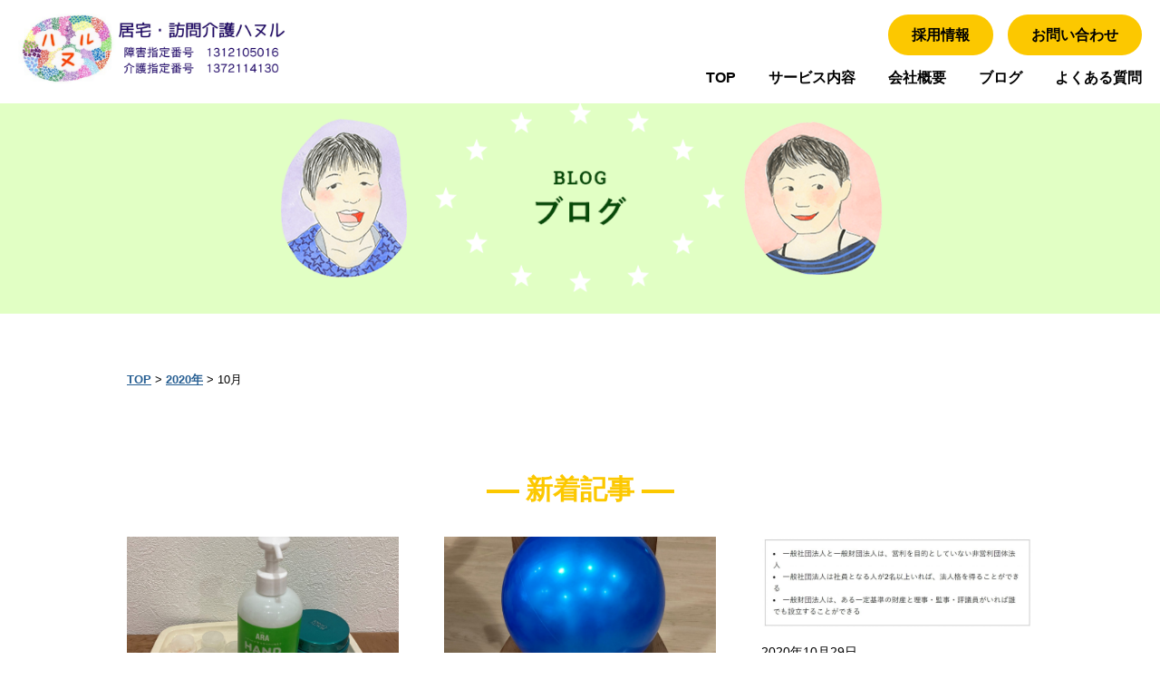

--- FILE ---
content_type: text/html; charset=UTF-8
request_url: https://gh-hoshi.com/date/2020/10/
body_size: 54453
content:
<!DOCTYPE html>

<html class="no-js" lang="ja">

<head>

    <meta charset="UTF-8">
    <meta name="viewport" content="width=device-width, initial-scale=1.0">

            <title>リップとハンドクリーム｜居宅・訪問介護ハヌル</title>
    
    <link rel="profile" href="https://gmpg.org/xfn/11">
    <link href="https://fonts.googleapis.com/css?family=Roboto+Slab:700&display=swap" rel="stylesheet">
    <link href="https://use.fontawesome.com/releases/v5.6.1/css/all.css" rel="stylesheet">
    <link rel="stylesheet" href="https://gh-hoshi.com/wp-content/themes/wmstemp/style.min.css?20250213" type="text/css" />

    <link href="https://gh-hoshi.com/wp-content/themes/wmstemp/slick/slick-theme.css" rel="stylesheet" type="text/css">
    <link href="https://gh-hoshi.com/wp-content/themes/wmstemp/slick/slick.css" rel="stylesheet" type="text/css">
    <link rel="stylesheet" href="https://use.fontawesome.com/releases/v5.7.2/css/all.css" integrity="sha384-fnmOCqbTlWIlj8LyTjo7mOUStjsKC4pOpQbqyi7RrhN7udi9RwhKkMHpvLbHG9Sr" crossorigin="anonymous">
    <script src="https://cdn.jsdelivr.net/npm/jquery@3/dist/jquery.min.js"></script>

    <script type="text/javascript" src="//code.jquery.com/jquery-1.11.0.min.js"></script>
    <script type="text/javascript" src="//code.jquery.com/jquery-migrate-1.2.1.min.js"></script>
    <script type="text/javascript" src="https://gh-hoshi.com/wp-content/themes/wmstemp/slick/slick.min.js"></script>

    <!--jquery単品-->
    <script type="text/javascript" src="//code.jquery.com/jquery-1.11.0.min.js"></script>
    <script type="text/javascript" src="//code.jquery.com/jquery-migrate-1.2.1.min.js"></script>


    <meta name='robots' content='max-image-preview:large' />
<link rel='dns-prefetch' href='//stats.wp.com' />
<style id='wp-img-auto-sizes-contain-inline-css' type='text/css'>
img:is([sizes=auto i],[sizes^="auto," i]){contain-intrinsic-size:3000px 1500px}
/*# sourceURL=wp-img-auto-sizes-contain-inline-css */
</style>
<style id='wp-emoji-styles-inline-css' type='text/css'>

	img.wp-smiley, img.emoji {
		display: inline !important;
		border: none !important;
		box-shadow: none !important;
		height: 1em !important;
		width: 1em !important;
		margin: 0 0.07em !important;
		vertical-align: -0.1em !important;
		background: none !important;
		padding: 0 !important;
	}
/*# sourceURL=wp-emoji-styles-inline-css */
</style>
<style id='wp-block-library-inline-css' type='text/css'>
:root{--wp-block-synced-color:#7a00df;--wp-block-synced-color--rgb:122,0,223;--wp-bound-block-color:var(--wp-block-synced-color);--wp-editor-canvas-background:#ddd;--wp-admin-theme-color:#007cba;--wp-admin-theme-color--rgb:0,124,186;--wp-admin-theme-color-darker-10:#006ba1;--wp-admin-theme-color-darker-10--rgb:0,107,160.5;--wp-admin-theme-color-darker-20:#005a87;--wp-admin-theme-color-darker-20--rgb:0,90,135;--wp-admin-border-width-focus:2px}@media (min-resolution:192dpi){:root{--wp-admin-border-width-focus:1.5px}}.wp-element-button{cursor:pointer}:root .has-very-light-gray-background-color{background-color:#eee}:root .has-very-dark-gray-background-color{background-color:#313131}:root .has-very-light-gray-color{color:#eee}:root .has-very-dark-gray-color{color:#313131}:root .has-vivid-green-cyan-to-vivid-cyan-blue-gradient-background{background:linear-gradient(135deg,#00d084,#0693e3)}:root .has-purple-crush-gradient-background{background:linear-gradient(135deg,#34e2e4,#4721fb 50%,#ab1dfe)}:root .has-hazy-dawn-gradient-background{background:linear-gradient(135deg,#faaca8,#dad0ec)}:root .has-subdued-olive-gradient-background{background:linear-gradient(135deg,#fafae1,#67a671)}:root .has-atomic-cream-gradient-background{background:linear-gradient(135deg,#fdd79a,#004a59)}:root .has-nightshade-gradient-background{background:linear-gradient(135deg,#330968,#31cdcf)}:root .has-midnight-gradient-background{background:linear-gradient(135deg,#020381,#2874fc)}:root{--wp--preset--font-size--normal:16px;--wp--preset--font-size--huge:42px}.has-regular-font-size{font-size:1em}.has-larger-font-size{font-size:2.625em}.has-normal-font-size{font-size:var(--wp--preset--font-size--normal)}.has-huge-font-size{font-size:var(--wp--preset--font-size--huge)}.has-text-align-center{text-align:center}.has-text-align-left{text-align:left}.has-text-align-right{text-align:right}.has-fit-text{white-space:nowrap!important}#end-resizable-editor-section{display:none}.aligncenter{clear:both}.items-justified-left{justify-content:flex-start}.items-justified-center{justify-content:center}.items-justified-right{justify-content:flex-end}.items-justified-space-between{justify-content:space-between}.screen-reader-text{border:0;clip-path:inset(50%);height:1px;margin:-1px;overflow:hidden;padding:0;position:absolute;width:1px;word-wrap:normal!important}.screen-reader-text:focus{background-color:#ddd;clip-path:none;color:#444;display:block;font-size:1em;height:auto;left:5px;line-height:normal;padding:15px 23px 14px;text-decoration:none;top:5px;width:auto;z-index:100000}html :where(.has-border-color){border-style:solid}html :where([style*=border-top-color]){border-top-style:solid}html :where([style*=border-right-color]){border-right-style:solid}html :where([style*=border-bottom-color]){border-bottom-style:solid}html :where([style*=border-left-color]){border-left-style:solid}html :where([style*=border-width]){border-style:solid}html :where([style*=border-top-width]){border-top-style:solid}html :where([style*=border-right-width]){border-right-style:solid}html :where([style*=border-bottom-width]){border-bottom-style:solid}html :where([style*=border-left-width]){border-left-style:solid}html :where(img[class*=wp-image-]){height:auto;max-width:100%}:where(figure){margin:0 0 1em}html :where(.is-position-sticky){--wp-admin--admin-bar--position-offset:var(--wp-admin--admin-bar--height,0px)}@media screen and (max-width:600px){html :where(.is-position-sticky){--wp-admin--admin-bar--position-offset:0px}}

/*# sourceURL=wp-block-library-inline-css */
</style><style id='global-styles-inline-css' type='text/css'>
:root{--wp--preset--aspect-ratio--square: 1;--wp--preset--aspect-ratio--4-3: 4/3;--wp--preset--aspect-ratio--3-4: 3/4;--wp--preset--aspect-ratio--3-2: 3/2;--wp--preset--aspect-ratio--2-3: 2/3;--wp--preset--aspect-ratio--16-9: 16/9;--wp--preset--aspect-ratio--9-16: 9/16;--wp--preset--color--black: #000000;--wp--preset--color--cyan-bluish-gray: #abb8c3;--wp--preset--color--white: #ffffff;--wp--preset--color--pale-pink: #f78da7;--wp--preset--color--vivid-red: #cf2e2e;--wp--preset--color--luminous-vivid-orange: #ff6900;--wp--preset--color--luminous-vivid-amber: #fcb900;--wp--preset--color--light-green-cyan: #7bdcb5;--wp--preset--color--vivid-green-cyan: #00d084;--wp--preset--color--pale-cyan-blue: #8ed1fc;--wp--preset--color--vivid-cyan-blue: #0693e3;--wp--preset--color--vivid-purple: #9b51e0;--wp--preset--gradient--vivid-cyan-blue-to-vivid-purple: linear-gradient(135deg,rgb(6,147,227) 0%,rgb(155,81,224) 100%);--wp--preset--gradient--light-green-cyan-to-vivid-green-cyan: linear-gradient(135deg,rgb(122,220,180) 0%,rgb(0,208,130) 100%);--wp--preset--gradient--luminous-vivid-amber-to-luminous-vivid-orange: linear-gradient(135deg,rgb(252,185,0) 0%,rgb(255,105,0) 100%);--wp--preset--gradient--luminous-vivid-orange-to-vivid-red: linear-gradient(135deg,rgb(255,105,0) 0%,rgb(207,46,46) 100%);--wp--preset--gradient--very-light-gray-to-cyan-bluish-gray: linear-gradient(135deg,rgb(238,238,238) 0%,rgb(169,184,195) 100%);--wp--preset--gradient--cool-to-warm-spectrum: linear-gradient(135deg,rgb(74,234,220) 0%,rgb(151,120,209) 20%,rgb(207,42,186) 40%,rgb(238,44,130) 60%,rgb(251,105,98) 80%,rgb(254,248,76) 100%);--wp--preset--gradient--blush-light-purple: linear-gradient(135deg,rgb(255,206,236) 0%,rgb(152,150,240) 100%);--wp--preset--gradient--blush-bordeaux: linear-gradient(135deg,rgb(254,205,165) 0%,rgb(254,45,45) 50%,rgb(107,0,62) 100%);--wp--preset--gradient--luminous-dusk: linear-gradient(135deg,rgb(255,203,112) 0%,rgb(199,81,192) 50%,rgb(65,88,208) 100%);--wp--preset--gradient--pale-ocean: linear-gradient(135deg,rgb(255,245,203) 0%,rgb(182,227,212) 50%,rgb(51,167,181) 100%);--wp--preset--gradient--electric-grass: linear-gradient(135deg,rgb(202,248,128) 0%,rgb(113,206,126) 100%);--wp--preset--gradient--midnight: linear-gradient(135deg,rgb(2,3,129) 0%,rgb(40,116,252) 100%);--wp--preset--font-size--small: 13px;--wp--preset--font-size--medium: 20px;--wp--preset--font-size--large: 36px;--wp--preset--font-size--x-large: 42px;--wp--preset--spacing--20: 0.44rem;--wp--preset--spacing--30: 0.67rem;--wp--preset--spacing--40: 1rem;--wp--preset--spacing--50: 1.5rem;--wp--preset--spacing--60: 2.25rem;--wp--preset--spacing--70: 3.38rem;--wp--preset--spacing--80: 5.06rem;--wp--preset--shadow--natural: 6px 6px 9px rgba(0, 0, 0, 0.2);--wp--preset--shadow--deep: 12px 12px 50px rgba(0, 0, 0, 0.4);--wp--preset--shadow--sharp: 6px 6px 0px rgba(0, 0, 0, 0.2);--wp--preset--shadow--outlined: 6px 6px 0px -3px rgb(255, 255, 255), 6px 6px rgb(0, 0, 0);--wp--preset--shadow--crisp: 6px 6px 0px rgb(0, 0, 0);}:where(.is-layout-flex){gap: 0.5em;}:where(.is-layout-grid){gap: 0.5em;}body .is-layout-flex{display: flex;}.is-layout-flex{flex-wrap: wrap;align-items: center;}.is-layout-flex > :is(*, div){margin: 0;}body .is-layout-grid{display: grid;}.is-layout-grid > :is(*, div){margin: 0;}:where(.wp-block-columns.is-layout-flex){gap: 2em;}:where(.wp-block-columns.is-layout-grid){gap: 2em;}:where(.wp-block-post-template.is-layout-flex){gap: 1.25em;}:where(.wp-block-post-template.is-layout-grid){gap: 1.25em;}.has-black-color{color: var(--wp--preset--color--black) !important;}.has-cyan-bluish-gray-color{color: var(--wp--preset--color--cyan-bluish-gray) !important;}.has-white-color{color: var(--wp--preset--color--white) !important;}.has-pale-pink-color{color: var(--wp--preset--color--pale-pink) !important;}.has-vivid-red-color{color: var(--wp--preset--color--vivid-red) !important;}.has-luminous-vivid-orange-color{color: var(--wp--preset--color--luminous-vivid-orange) !important;}.has-luminous-vivid-amber-color{color: var(--wp--preset--color--luminous-vivid-amber) !important;}.has-light-green-cyan-color{color: var(--wp--preset--color--light-green-cyan) !important;}.has-vivid-green-cyan-color{color: var(--wp--preset--color--vivid-green-cyan) !important;}.has-pale-cyan-blue-color{color: var(--wp--preset--color--pale-cyan-blue) !important;}.has-vivid-cyan-blue-color{color: var(--wp--preset--color--vivid-cyan-blue) !important;}.has-vivid-purple-color{color: var(--wp--preset--color--vivid-purple) !important;}.has-black-background-color{background-color: var(--wp--preset--color--black) !important;}.has-cyan-bluish-gray-background-color{background-color: var(--wp--preset--color--cyan-bluish-gray) !important;}.has-white-background-color{background-color: var(--wp--preset--color--white) !important;}.has-pale-pink-background-color{background-color: var(--wp--preset--color--pale-pink) !important;}.has-vivid-red-background-color{background-color: var(--wp--preset--color--vivid-red) !important;}.has-luminous-vivid-orange-background-color{background-color: var(--wp--preset--color--luminous-vivid-orange) !important;}.has-luminous-vivid-amber-background-color{background-color: var(--wp--preset--color--luminous-vivid-amber) !important;}.has-light-green-cyan-background-color{background-color: var(--wp--preset--color--light-green-cyan) !important;}.has-vivid-green-cyan-background-color{background-color: var(--wp--preset--color--vivid-green-cyan) !important;}.has-pale-cyan-blue-background-color{background-color: var(--wp--preset--color--pale-cyan-blue) !important;}.has-vivid-cyan-blue-background-color{background-color: var(--wp--preset--color--vivid-cyan-blue) !important;}.has-vivid-purple-background-color{background-color: var(--wp--preset--color--vivid-purple) !important;}.has-black-border-color{border-color: var(--wp--preset--color--black) !important;}.has-cyan-bluish-gray-border-color{border-color: var(--wp--preset--color--cyan-bluish-gray) !important;}.has-white-border-color{border-color: var(--wp--preset--color--white) !important;}.has-pale-pink-border-color{border-color: var(--wp--preset--color--pale-pink) !important;}.has-vivid-red-border-color{border-color: var(--wp--preset--color--vivid-red) !important;}.has-luminous-vivid-orange-border-color{border-color: var(--wp--preset--color--luminous-vivid-orange) !important;}.has-luminous-vivid-amber-border-color{border-color: var(--wp--preset--color--luminous-vivid-amber) !important;}.has-light-green-cyan-border-color{border-color: var(--wp--preset--color--light-green-cyan) !important;}.has-vivid-green-cyan-border-color{border-color: var(--wp--preset--color--vivid-green-cyan) !important;}.has-pale-cyan-blue-border-color{border-color: var(--wp--preset--color--pale-cyan-blue) !important;}.has-vivid-cyan-blue-border-color{border-color: var(--wp--preset--color--vivid-cyan-blue) !important;}.has-vivid-purple-border-color{border-color: var(--wp--preset--color--vivid-purple) !important;}.has-vivid-cyan-blue-to-vivid-purple-gradient-background{background: var(--wp--preset--gradient--vivid-cyan-blue-to-vivid-purple) !important;}.has-light-green-cyan-to-vivid-green-cyan-gradient-background{background: var(--wp--preset--gradient--light-green-cyan-to-vivid-green-cyan) !important;}.has-luminous-vivid-amber-to-luminous-vivid-orange-gradient-background{background: var(--wp--preset--gradient--luminous-vivid-amber-to-luminous-vivid-orange) !important;}.has-luminous-vivid-orange-to-vivid-red-gradient-background{background: var(--wp--preset--gradient--luminous-vivid-orange-to-vivid-red) !important;}.has-very-light-gray-to-cyan-bluish-gray-gradient-background{background: var(--wp--preset--gradient--very-light-gray-to-cyan-bluish-gray) !important;}.has-cool-to-warm-spectrum-gradient-background{background: var(--wp--preset--gradient--cool-to-warm-spectrum) !important;}.has-blush-light-purple-gradient-background{background: var(--wp--preset--gradient--blush-light-purple) !important;}.has-blush-bordeaux-gradient-background{background: var(--wp--preset--gradient--blush-bordeaux) !important;}.has-luminous-dusk-gradient-background{background: var(--wp--preset--gradient--luminous-dusk) !important;}.has-pale-ocean-gradient-background{background: var(--wp--preset--gradient--pale-ocean) !important;}.has-electric-grass-gradient-background{background: var(--wp--preset--gradient--electric-grass) !important;}.has-midnight-gradient-background{background: var(--wp--preset--gradient--midnight) !important;}.has-small-font-size{font-size: var(--wp--preset--font-size--small) !important;}.has-medium-font-size{font-size: var(--wp--preset--font-size--medium) !important;}.has-large-font-size{font-size: var(--wp--preset--font-size--large) !important;}.has-x-large-font-size{font-size: var(--wp--preset--font-size--x-large) !important;}
/*# sourceURL=global-styles-inline-css */
</style>

<style id='classic-theme-styles-inline-css' type='text/css'>
/*! This file is auto-generated */
.wp-block-button__link{color:#fff;background-color:#32373c;border-radius:9999px;box-shadow:none;text-decoration:none;padding:calc(.667em + 2px) calc(1.333em + 2px);font-size:1.125em}.wp-block-file__button{background:#32373c;color:#fff;text-decoration:none}
/*# sourceURL=/wp-includes/css/classic-themes.min.css */
</style>
<link rel='stylesheet' id='contact-form-7-css' href='https://gh-hoshi.com/wp-content/plugins/contact-form-7/includes/css/styles.css?ver=6.1.4' type='text/css' media='all' />
<link rel='stylesheet' id='parent-style-css' href='https://gh-hoshi.com/wp-content/themes/wmstemp/style.css?ver=6.9' type='text/css' media='all' />
<link rel='stylesheet' id='child-style-css' href='https://gh-hoshi.com/wp-content/themes/gh_hoshi/style.css?ver=6.9' type='text/css' media='all' />
<!--n2css--><!--n2js--><link rel="https://api.w.org/" href="https://gh-hoshi.com/wp-json/" /><link rel="EditURI" type="application/rsd+xml" title="RSD" href="https://gh-hoshi.com/xmlrpc.php?rsd" />
<meta name="generator" content="WordPress 6.9" />
	<style>img#wpstats{display:none}</style>
		<style type="text/css">.recentcomments a{display:inline !important;padding:0 !important;margin:0 !important;}</style><link rel="icon" href="https://gh-hoshi.com/wp-content/uploads/2025/02/cropped-1-32x32.png" sizes="32x32" />
<link rel="icon" href="https://gh-hoshi.com/wp-content/uploads/2025/02/cropped-1-192x192.png" sizes="192x192" />
<link rel="apple-touch-icon" href="https://gh-hoshi.com/wp-content/uploads/2025/02/cropped-1-180x180.png" />
<meta name="msapplication-TileImage" content="https://gh-hoshi.com/wp-content/uploads/2025/02/cropped-1-270x270.png" />
		<style type="text/css" id="wp-custom-css">
			.grecaptcha-badge { visibility: hidden; }		</style>
		
            <!-- Global site tag (gtag.js) - Google Analytics -->
        <script async src="https://www.googletagmanager.com/gtag/js?id=UA-172144020-1"></script>
        <script>
        window.dataLayer = window.dataLayer || [];
        function gtag(){dataLayer.push(arguments);}
        gtag('js', new Date());

        gtag('config', 'UA-172144020-1');
        </script>
</head>

<body class="archive date wp-theme-wmstemp wp-child-theme-gh_hoshi">

    <header id="site-header">

        <!-- #メニューバー -->
        <div class="top-menu-bar">

            <!-- #サイトロゴ -->
            <div class="site-logo-box">
                <!-- <p class="site-sub-title">居宅・訪問介護ハヌル</p> -->
                <a href="https://gh-hoshi.com" alt="居宅・訪問介護ハヌル" title="居宅・訪問介護ハヌル">
                                            <img class="site-logo-img" src="https://gh-hoshi.com/wp-content/uploads/2025/02/c8843a43dab9e457cea6dc98a452c18c-1.png" alt="居宅・訪問介護ハヌル" title="居宅・訪問介護ハヌル">
                                    </a>

            </div>
                            <div class="top-nav-box">
                    <!-- #コンタクトメニュー -->
                    <div class="menu-header-contact-nav-container">
                        <ul id="menu-header-contact-nav" class="top-contact-menu">
                            <li class="menu-item menu-item-type-post_type menu-item-object-page">
                                <!-- <a href="https://gh-hoshi.com/entry/">採用情報</a> -->
                                <a href="https://gh-hoshi.com/recruit/">採用情報</a>
                            </li>
                            <li class="menu-item menu-item-type-post_type menu-item-object-page">
                                <a href="https://gh-hoshi.com/c-page/">お問い合わせ</a>
                            </li>
                        </ul>
                    </div>

                    <!-- #ナビゲーションメニュー -->
                    <nav class="top-navigation">
                        <ul id="menu-header-nav" class="menu">
                            <li class="menu-item menu-item-type-post_type menu-item-object-page menu-item-home current-menu-item page_item current_page_item">
                                <a href="https://gh-hoshi.com" aria-current="page">TOP</a>
                            </li>
                            <li class="menu-item menu-item-type-post_type menu-item-object-page">
                                <a href="https://gh-hoshi.com/about-us/">サービス内容</a>
                            </li>
                            <li class="menu-item menu-item-type-post_type menu-item-object-page">
                                <a href="https://gh-hoshi.com/company/">会社概要</a>
                            </li>
                            <li class="menu-item menu-item-type-post_type menu-item-object-page">
                                <a href="https://gh-hoshi.com/category/blog" class="">ブログ</a>
                            </li>
                            <li class="menu-item menu-item-type-post_type menu-item-object-page">
                                <a href="https://gh-hoshi.com/qa/">よくある質問</a>
                            </li>
                            <!-- <li class="menu-item menu-item-type-post_type menu-item-object-page">
                                <a href="https://gh-hoshi.com/entry/">採用情報</a>
                            </li> -->
                        </ul>
                    </nav>
                </div>
                    </div>
			<div class="header-container blog_container">
				<!-- #ページ上部のイメージ画像 -->
				<div class="page-top-img">
					<img src="https://gh-hoshi.com/wp-content/themes/gh_hoshi/img/billboard_blog.png">
				</div>
				
				
				<!-- #ページタイトル -->
				<div class="header-inner-title">
					<!--<p class="page-sub-title"></p>
					<h2 class="page-main-title">投稿一覧</h2>-->
				</div>
			</div>
			
		</header>
		
		<main>
			<article class="main-wrap">
				<div class="breadcrumbs" typeof="BreadcrumbList" vocab="http://schema.org/">
				<span property="itemListElement" typeof="ListItem"><a property="item" typeof="WebPage" title="Go to 居宅・訪問介護ハヌル." href="https://gh-hoshi.com" class="home" ><span property="name">TOP</span></a><meta property="position" content="1"></span> &gt; <span property="itemListElement" typeof="ListItem"><a property="item" typeof="WebPage" title="Go to the 2020年 archives." href="https://gh-hoshi.com/date/2020/" class="archive date-year" ><span property="name">2020年</span></a><meta property="position" content="2"></span> &gt; <span property="itemListElement" typeof="ListItem"><span property="name" class="archive date-month current-item">10月</span><meta property="url" content="https://gh-hoshi.com/date/2020/10/"><meta property="position" content="3"></span>				</div>
				
				<section class="recruit_archive">
					<h3 class="t_color_1">新着記事</h3>
					<ul class="blog_card">
												<li>
							<a href="https://gh-hoshi.com/450/">
								<img width="2560" height="1952" src="https://gh-hoshi.com/wp-content/uploads/2020/10/484abb7c72df66a6ab2822ab97f23d0e-scaled.jpg" class="attachment-post-thumbnail size-post-thumbnail wp-post-image" alt="" decoding="async" fetchpriority="high" srcset="https://gh-hoshi.com/wp-content/uploads/2020/10/484abb7c72df66a6ab2822ab97f23d0e-scaled.jpg 2560w, https://gh-hoshi.com/wp-content/uploads/2020/10/484abb7c72df66a6ab2822ab97f23d0e-300x229.jpg 300w, https://gh-hoshi.com/wp-content/uploads/2020/10/484abb7c72df66a6ab2822ab97f23d0e-1024x781.jpg 1024w, https://gh-hoshi.com/wp-content/uploads/2020/10/484abb7c72df66a6ab2822ab97f23d0e-768x586.jpg 768w, https://gh-hoshi.com/wp-content/uploads/2020/10/484abb7c72df66a6ab2822ab97f23d0e-1536x1171.jpg 1536w, https://gh-hoshi.com/wp-content/uploads/2020/10/484abb7c72df66a6ab2822ab97f23d0e-2048x1562.jpg 2048w" sizes="(max-width: 2560px) 100vw, 2560px" />							</a>
							<div class="archive_date_block">
								<time datetime="2020-10-31">2020年10月31日</time>
								<span class="cat-data b_color_2">ブログ</span>
							</div>
							<h4><a href="https://gh-hoshi.com/450/">リップとハンドクリーム</a></h4>
							<p>寒くなってきました。THE乾燥の季節がもうすぐやってきます。今年はコロナで頻繁に手洗いもするので、外出前と就寝前は皆さんハンドクリームを塗って、唇をワセリンで保湿していただくことにしました。荒れる前に対策して冬を乗り越え [&hellip;]</p>
						</li>
												<li>
							<a href="https://gh-hoshi.com/442/">
								<img width="1709" height="2560" src="https://gh-hoshi.com/wp-content/uploads/2020/10/477e20b741fe8da6abc823e976f3e10d-scaled.jpg" class="attachment-post-thumbnail size-post-thumbnail wp-post-image" alt="" decoding="async" srcset="https://gh-hoshi.com/wp-content/uploads/2020/10/477e20b741fe8da6abc823e976f3e10d-scaled.jpg 1709w, https://gh-hoshi.com/wp-content/uploads/2020/10/477e20b741fe8da6abc823e976f3e10d-200x300.jpg 200w, https://gh-hoshi.com/wp-content/uploads/2020/10/477e20b741fe8da6abc823e976f3e10d-684x1024.jpg 684w, https://gh-hoshi.com/wp-content/uploads/2020/10/477e20b741fe8da6abc823e976f3e10d-768x1150.jpg 768w, https://gh-hoshi.com/wp-content/uploads/2020/10/477e20b741fe8da6abc823e976f3e10d-1025x1536.jpg 1025w, https://gh-hoshi.com/wp-content/uploads/2020/10/477e20b741fe8da6abc823e976f3e10d-1367x2048.jpg 1367w" sizes="(max-width: 1709px) 100vw, 1709px" />							</a>
							<div class="archive_date_block">
								<time datetime="2020-10-30">2020年10月30日</time>
								<span class="cat-data b_color_2">ブログ</span>
							</div>
							<h4><a href="https://gh-hoshi.com/442/">キャッチボール</a></h4>
							<p>週末は時間があるのでできるだけ身体を動かしてもらえるようにしています。先日は100均で買った少し大きめのボールで椅子に座ってキャッチボール。二人で、四人でと人数を変えて、100回落とさないでパスできたら終了ルールで投げま [&hellip;]</p>
						</li>
												<li>
							<a href="https://gh-hoshi.com/437/">
								<img width="1794" height="607" src="https://gh-hoshi.com/wp-content/uploads/2020/10/dfb0b75e1f6de67cdb29edea42241539.jpg" class="attachment-post-thumbnail size-post-thumbnail wp-post-image" alt="" decoding="async" srcset="https://gh-hoshi.com/wp-content/uploads/2020/10/dfb0b75e1f6de67cdb29edea42241539.jpg 1794w, https://gh-hoshi.com/wp-content/uploads/2020/10/dfb0b75e1f6de67cdb29edea42241539-300x102.jpg 300w, https://gh-hoshi.com/wp-content/uploads/2020/10/dfb0b75e1f6de67cdb29edea42241539-1024x346.jpg 1024w, https://gh-hoshi.com/wp-content/uploads/2020/10/dfb0b75e1f6de67cdb29edea42241539-768x260.jpg 768w, https://gh-hoshi.com/wp-content/uploads/2020/10/dfb0b75e1f6de67cdb29edea42241539-1536x520.jpg 1536w" sizes="(max-width: 1794px) 100vw, 1794px" />							</a>
							<div class="archive_date_block">
								<time datetime="2020-10-29">2020年10月29日</time>
								<span class="cat-data b_color_2">グループホームをつくりたい</span>
							</div>
							<h4><a href="https://gh-hoshi.com/437/">グループホームを作りたい⑦</a></h4>
							<p>そもそも何で一般社団法人？…理由はNPO法人より作るのが簡単、東京都の整備補助の対象になる。以上。融資の相談中は今後のことも考えて合同会社に変更して認可申請をしようかとも思いましたがそれだとさらに時間がかかるかも。もう資 [&hellip;]</p>
						</li>
												<li>
							<a href="https://gh-hoshi.com/434/">
								<img width="2472" height="1172" src="https://gh-hoshi.com/wp-content/uploads/2020/10/854664a421a4cd74ae3a08d98e4b1c78.jpg" class="attachment-post-thumbnail size-post-thumbnail wp-post-image" alt="" decoding="async" loading="lazy" srcset="https://gh-hoshi.com/wp-content/uploads/2020/10/854664a421a4cd74ae3a08d98e4b1c78.jpg 2472w, https://gh-hoshi.com/wp-content/uploads/2020/10/854664a421a4cd74ae3a08d98e4b1c78-300x142.jpg 300w, https://gh-hoshi.com/wp-content/uploads/2020/10/854664a421a4cd74ae3a08d98e4b1c78-1024x485.jpg 1024w, https://gh-hoshi.com/wp-content/uploads/2020/10/854664a421a4cd74ae3a08d98e4b1c78-768x364.jpg 768w, https://gh-hoshi.com/wp-content/uploads/2020/10/854664a421a4cd74ae3a08d98e4b1c78-1536x728.jpg 1536w, https://gh-hoshi.com/wp-content/uploads/2020/10/854664a421a4cd74ae3a08d98e4b1c78-2048x971.jpg 2048w" sizes="auto, (max-width: 2472px) 100vw, 2472px" />							</a>
							<div class="archive_date_block">
								<time datetime="2020-10-27">2020年10月27日</time>
								<span class="cat-data b_color_2">グループホームをつくりたい</span>
							</div>
							<h4><a href="https://gh-hoshi.com/434/">グループホームを作りたい⑥</a></h4>
							<p>東京都の融資制度は保証会社を通すかどうかは金融金管の判断になります。まずはHPからアドバイザーさんにコンタクト。住所で近場のオフィスの方を選んで電話してみました。とても対応が早くて、並行して探していた金融機関との調整をし [&hellip;]</p>
						</li>
												<li>
							<a href="https://gh-hoshi.com/431/">
								<img width="1210" height="1269" src="https://gh-hoshi.com/wp-content/uploads/2020/10/f4e9ff80d3cb4893ea4eb45a56f88a56.png" class="attachment-post-thumbnail size-post-thumbnail wp-post-image" alt="" decoding="async" loading="lazy" srcset="https://gh-hoshi.com/wp-content/uploads/2020/10/f4e9ff80d3cb4893ea4eb45a56f88a56.png 1210w, https://gh-hoshi.com/wp-content/uploads/2020/10/f4e9ff80d3cb4893ea4eb45a56f88a56-286x300.png 286w, https://gh-hoshi.com/wp-content/uploads/2020/10/f4e9ff80d3cb4893ea4eb45a56f88a56-976x1024.png 976w, https://gh-hoshi.com/wp-content/uploads/2020/10/f4e9ff80d3cb4893ea4eb45a56f88a56-768x805.png 768w" sizes="auto, (max-width: 1210px) 100vw, 1210px" />							</a>
							<div class="archive_date_block">
								<time datetime="2020-10-26">2020年10月26日</time>
								<span class="cat-data b_color_2">グループホームをつくりたい</span>
							</div>
							<h4><a href="https://gh-hoshi.com/431/">グループホームを作りたい⑤</a></h4>
							<p>融資のほぼ決まったのは開設1週間前の2月下旬。最初は足立区の斡旋融資を受けるべく相談に行っておりましたが、2019年12月、すでにクリスマスの頃にその制度は対象外と判明。理由は一般社団法人だから。一般社団法人は信用保証会 [&hellip;]</p>
						</li>
												<li>
							<a href="https://gh-hoshi.com/427/">
								<img width="1798" height="1282" src="https://gh-hoshi.com/wp-content/uploads/2020/10/738ea5335126c7198c0f328f849d5c44.jpg" class="attachment-post-thumbnail size-post-thumbnail wp-post-image" alt="" decoding="async" loading="lazy" srcset="https://gh-hoshi.com/wp-content/uploads/2020/10/738ea5335126c7198c0f328f849d5c44.jpg 1798w, https://gh-hoshi.com/wp-content/uploads/2020/10/738ea5335126c7198c0f328f849d5c44-300x214.jpg 300w, https://gh-hoshi.com/wp-content/uploads/2020/10/738ea5335126c7198c0f328f849d5c44-1024x730.jpg 1024w, https://gh-hoshi.com/wp-content/uploads/2020/10/738ea5335126c7198c0f328f849d5c44-768x548.jpg 768w, https://gh-hoshi.com/wp-content/uploads/2020/10/738ea5335126c7198c0f328f849d5c44-1536x1095.jpg 1536w" sizes="auto, (max-width: 1798px) 100vw, 1798px" />							</a>
							<div class="archive_date_block">
								<time datetime="2020-10-25">2020年10月25日</time>
								<span class="cat-data b_color_2">ブログ</span>
							</div>
							<h4><a href="https://gh-hoshi.com/427/">時計</a></h4>
							<p>知的障害の方は針の時計を読むのが苦手なことが多いように感じます。入居された方が針の時計を持っているか、デジタル時計かでできるのか苦手なのか判断していましたが、針の時計を居室に置いていても必ずしも読めているとは限らないと気 [&hellip;]</p>
						</li>
												<li>
							<a href="https://gh-hoshi.com/424/">
								<img width="1210" height="1613" src="https://gh-hoshi.com/wp-content/uploads/2020/10/bd5beecef06c42f22e07687c8dce9407.png" class="attachment-post-thumbnail size-post-thumbnail wp-post-image" alt="" decoding="async" loading="lazy" srcset="https://gh-hoshi.com/wp-content/uploads/2020/10/bd5beecef06c42f22e07687c8dce9407.png 1210w, https://gh-hoshi.com/wp-content/uploads/2020/10/bd5beecef06c42f22e07687c8dce9407-225x300.png 225w, https://gh-hoshi.com/wp-content/uploads/2020/10/bd5beecef06c42f22e07687c8dce9407-768x1024.png 768w, https://gh-hoshi.com/wp-content/uploads/2020/10/bd5beecef06c42f22e07687c8dce9407-1152x1536.png 1152w" sizes="auto, (max-width: 1210px) 100vw, 1210px" />							</a>
							<div class="archive_date_block">
								<time datetime="2020-10-24">2020年10月24日</time>
								<span class="cat-data b_color_2">ブログ</span>
							</div>
							<h4><a href="https://gh-hoshi.com/424/">土日の昼食</a></h4>
							<p>ほしでは土日に帰宅する方がほとんどいないので、昼食もホームで作って提供しています。たまに外食したりコンビニ弁当もありです。しかし昼食というのは何にしようかなと考える事が多く、大体麺類にしてしまいます。そしてたまにはカップ [&hellip;]</p>
						</li>
												<li>
							<a href="https://gh-hoshi.com/421/">
								<img width="581" height="400" src="https://gh-hoshi.com/wp-content/uploads/2020/10/07cdb750d9d7c58882d8c11dc020689d.jpg" class="attachment-post-thumbnail size-post-thumbnail wp-post-image" alt="" decoding="async" loading="lazy" srcset="https://gh-hoshi.com/wp-content/uploads/2020/10/07cdb750d9d7c58882d8c11dc020689d.jpg 581w, https://gh-hoshi.com/wp-content/uploads/2020/10/07cdb750d9d7c58882d8c11dc020689d-300x207.jpg 300w" sizes="auto, (max-width: 581px) 100vw, 581px" />							</a>
							<div class="archive_date_block">
								<time datetime="2020-10-23">2020年10月23日</time>
								<span class="cat-data b_color_2">ブログ</span>
							</div>
							<h4><a href="https://gh-hoshi.com/421/">ルール</a></h4>
							<p>ルールはありすぎても窮屈ですが、自由過ぎるのも共同生活では困りもの。ただ、ほしの共同生活ではルールはある程度あった方が入居者の方同士生活しやすく、なにか変化があった時に職員がそれを捉えやすいと思いました。ルールを守っても [&hellip;]</p>
						</li>
												<li>
							<a href="https://gh-hoshi.com/418/">
								<img width="2560" height="983" src="https://gh-hoshi.com/wp-content/uploads/2020/10/3d0da2365a6dc02d426cf45cca65a328-scaled.jpg" class="attachment-post-thumbnail size-post-thumbnail wp-post-image" alt="" decoding="async" loading="lazy" srcset="https://gh-hoshi.com/wp-content/uploads/2020/10/3d0da2365a6dc02d426cf45cca65a328-scaled.jpg 2560w, https://gh-hoshi.com/wp-content/uploads/2020/10/3d0da2365a6dc02d426cf45cca65a328-300x115.jpg 300w, https://gh-hoshi.com/wp-content/uploads/2020/10/3d0da2365a6dc02d426cf45cca65a328-1024x393.jpg 1024w, https://gh-hoshi.com/wp-content/uploads/2020/10/3d0da2365a6dc02d426cf45cca65a328-768x295.jpg 768w, https://gh-hoshi.com/wp-content/uploads/2020/10/3d0da2365a6dc02d426cf45cca65a328-1536x590.jpg 1536w, https://gh-hoshi.com/wp-content/uploads/2020/10/3d0da2365a6dc02d426cf45cca65a328-2048x786.jpg 2048w" sizes="auto, (max-width: 2560px) 100vw, 2560px" />							</a>
							<div class="archive_date_block">
								<time datetime="2020-10-22">2020年10月22日</time>
								<span class="cat-data b_color_2">その他</span>
							</div>
							<h4><a href="https://gh-hoshi.com/418/">スタッフ</a></h4>
							<p>ほしの入居者は皆さん女性なので、職員も皆女性です。20代～50代まで年代も職歴もさまざま。未経験の方や介護施設とのダブルワークの方もいます。学生もフリーターも。週1回・曜日固定で入ったり、土曜日以外毎日だったりと、シフト [&hellip;]</p>
						</li>
												<li>
							<a href="https://gh-hoshi.com/415/">
								<img width="180" height="180" src="https://gh-hoshi.com/wp-content/uploads/2020/10/344d6e05d46c7ee55e282791c348b7e9.png" class="attachment-post-thumbnail size-post-thumbnail wp-post-image" alt="" decoding="async" loading="lazy" srcset="https://gh-hoshi.com/wp-content/uploads/2020/10/344d6e05d46c7ee55e282791c348b7e9.png 180w, https://gh-hoshi.com/wp-content/uploads/2020/10/344d6e05d46c7ee55e282791c348b7e9-150x150.png 150w" sizes="auto, (max-width: 180px) 100vw, 180px" />							</a>
							<div class="archive_date_block">
								<time datetime="2020-10-21">2020年10月21日</time>
								<span class="cat-data b_color_2">ブログ</span>
							</div>
							<h4><a href="https://gh-hoshi.com/415/">移動支援</a></h4>
							<p>移動支援を利用して外出や通院に行かれます。今まで利用したことがなかった方もグループホーム入居を機に使い始めました。色々な方のサポートを受け、閉じこもりがちにならず、外出の機会を増やせるように支援していきます。</p>
						</li>
												<li>
							<a href="https://gh-hoshi.com/410/">
								<img width="215" height="206" src="https://gh-hoshi.com/wp-content/uploads/2020/09/fabicon.png" class="attachment-post-thumbnail size-post-thumbnail wp-post-image" alt="" decoding="async" loading="lazy" />							</a>
							<div class="archive_date_block">
								<time datetime="2020-10-20">2020年10月20日</time>
								<span class="cat-data b_color_2">その他</span>
							</div>
							<h4><a href="https://gh-hoshi.com/410/">名前の由来</a></h4>
							<p>障がいのグループホームほし☆法人名も一般社団法人ほしです。理由はいたってシンプル。☆のモチーフが好きだから。短い名前にしたかったから。苗字が星さんなわけではありません。なので発音は苗字の「ほし」ではなく、おほしさまの「ほ [&hellip;]</p>
						</li>
												<li>
							<a href="https://gh-hoshi.com/407/">
								<img width="1746" height="2287" src="https://gh-hoshi.com/wp-content/uploads/2020/10/07229f3d4a1a1c1a96479565ccdc8630.jpg" class="attachment-post-thumbnail size-post-thumbnail wp-post-image" alt="" decoding="async" loading="lazy" srcset="https://gh-hoshi.com/wp-content/uploads/2020/10/07229f3d4a1a1c1a96479565ccdc8630.jpg 1746w, https://gh-hoshi.com/wp-content/uploads/2020/10/07229f3d4a1a1c1a96479565ccdc8630-229x300.jpg 229w, https://gh-hoshi.com/wp-content/uploads/2020/10/07229f3d4a1a1c1a96479565ccdc8630-782x1024.jpg 782w, https://gh-hoshi.com/wp-content/uploads/2020/10/07229f3d4a1a1c1a96479565ccdc8630-768x1006.jpg 768w, https://gh-hoshi.com/wp-content/uploads/2020/10/07229f3d4a1a1c1a96479565ccdc8630-1173x1536.jpg 1173w, https://gh-hoshi.com/wp-content/uploads/2020/10/07229f3d4a1a1c1a96479565ccdc8630-1564x2048.jpg 1564w" sizes="auto, (max-width: 1746px) 100vw, 1746px" />							</a>
							<div class="archive_date_block">
								<time datetime="2020-10-19">2020年10月19日</time>
								<span class="cat-data b_color_2">ブログ</span>
							</div>
							<h4><a href="https://gh-hoshi.com/407/">ピンクのクマ</a></h4>
							<p>ある入居者の方の相棒。ベアと呼んでいます。話しかけて大切にされています。当初は通所先に持って行かれていましたが、徒歩で通うのにあまりに大荷物になるので留守番してもらうことにしました。けれどもたまにこっそりリュックに詰め込 [&hellip;]</p>
						</li>
												<li>
							<a href="https://gh-hoshi.com/403/">
								<img width="2123" height="2560" src="https://gh-hoshi.com/wp-content/uploads/2020/10/52fb5a0921247ebec3f58997945fc215-scaled.jpg" class="attachment-post-thumbnail size-post-thumbnail wp-post-image" alt="" decoding="async" loading="lazy" srcset="https://gh-hoshi.com/wp-content/uploads/2020/10/52fb5a0921247ebec3f58997945fc215-scaled.jpg 2123w, https://gh-hoshi.com/wp-content/uploads/2020/10/52fb5a0921247ebec3f58997945fc215-249x300.jpg 249w, https://gh-hoshi.com/wp-content/uploads/2020/10/52fb5a0921247ebec3f58997945fc215-849x1024.jpg 849w, https://gh-hoshi.com/wp-content/uploads/2020/10/52fb5a0921247ebec3f58997945fc215-768x926.jpg 768w, https://gh-hoshi.com/wp-content/uploads/2020/10/52fb5a0921247ebec3f58997945fc215-1274x1536.jpg 1274w, https://gh-hoshi.com/wp-content/uploads/2020/10/52fb5a0921247ebec3f58997945fc215-1699x2048.jpg 1699w" sizes="auto, (max-width: 2123px) 100vw, 2123px" />							</a>
							<div class="archive_date_block">
								<time datetime="2020-10-18">2020年10月18日</time>
								<span class="cat-data b_color_2">ブログ</span>
							</div>
							<h4><a href="https://gh-hoshi.com/403/">換気扇</a></h4>
							<p>キッチンの換気扇から異音が・・・業者さんが来てくれてすぐ解決しましたが「きれいに使ってますね」と言って頂き、喜。いつもきれいに使ってくれる職員の皆さんに感謝です。</p>
						</li>
												<li>
							<a href="https://gh-hoshi.com/399/">
								<img width="2560" height="1270" src="https://gh-hoshi.com/wp-content/uploads/2020/10/3649015333dea1b2dd9b675410d4dc16-scaled.jpg" class="attachment-post-thumbnail size-post-thumbnail wp-post-image" alt="" decoding="async" loading="lazy" srcset="https://gh-hoshi.com/wp-content/uploads/2020/10/3649015333dea1b2dd9b675410d4dc16-scaled.jpg 2560w, https://gh-hoshi.com/wp-content/uploads/2020/10/3649015333dea1b2dd9b675410d4dc16-300x149.jpg 300w, https://gh-hoshi.com/wp-content/uploads/2020/10/3649015333dea1b2dd9b675410d4dc16-1024x508.jpg 1024w, https://gh-hoshi.com/wp-content/uploads/2020/10/3649015333dea1b2dd9b675410d4dc16-768x381.jpg 768w, https://gh-hoshi.com/wp-content/uploads/2020/10/3649015333dea1b2dd9b675410d4dc16-1536x762.jpg 1536w, https://gh-hoshi.com/wp-content/uploads/2020/10/3649015333dea1b2dd9b675410d4dc16-2048x1016.jpg 2048w" sizes="auto, (max-width: 2560px) 100vw, 2560px" />							</a>
							<div class="archive_date_block">
								<time datetime="2020-10-17">2020年10月17日</time>
								<span class="cat-data b_color_2">ブログ</span>
							</div>
							<h4><a href="https://gh-hoshi.com/399/">連絡帳</a></h4>
							<p>通所先の連絡帳には日々の様子や連絡事項をお互い記入します。通所先との連携をして皆さんが安心して暮らせるように努めています。</p>
						</li>
												<li>
							<a href="https://gh-hoshi.com/396/">
								<img width="2560" height="1719" src="https://gh-hoshi.com/wp-content/uploads/2020/10/684c68090386a9520b46248e34038568-scaled.jpg" class="attachment-post-thumbnail size-post-thumbnail wp-post-image" alt="" decoding="async" loading="lazy" srcset="https://gh-hoshi.com/wp-content/uploads/2020/10/684c68090386a9520b46248e34038568-scaled.jpg 2560w, https://gh-hoshi.com/wp-content/uploads/2020/10/684c68090386a9520b46248e34038568-300x201.jpg 300w, https://gh-hoshi.com/wp-content/uploads/2020/10/684c68090386a9520b46248e34038568-1024x687.jpg 1024w, https://gh-hoshi.com/wp-content/uploads/2020/10/684c68090386a9520b46248e34038568-768x516.jpg 768w, https://gh-hoshi.com/wp-content/uploads/2020/10/684c68090386a9520b46248e34038568-1536x1031.jpg 1536w, https://gh-hoshi.com/wp-content/uploads/2020/10/684c68090386a9520b46248e34038568-2048x1375.jpg 2048w" sizes="auto, (max-width: 2560px) 100vw, 2560px" />							</a>
							<div class="archive_date_block">
								<time datetime="2020-10-16">2020年10月16日</time>
								<span class="cat-data b_color_2">ブログ</span>
							</div>
							<h4><a href="https://gh-hoshi.com/396/">パズル</a></h4>
							<p>開設してまもなく、職員がいらなくなった知育パズルを数枚くれました。20ピースから難しいものは80ピースまでありますが、好きな方は毎日のように取り組まれています。</p>
						</li>
																	</ul>
						<div class="pagenation"><span class="page_num">Page 1 of 3</span><span class="current pager">1</span><a href="https://gh-hoshi.com/date/2020/10/page/2/" class="pager">2</a><a href="https://gh-hoshi.com/date/2020/10/page/3/" class="pager">3</a><a href="https://gh-hoshi.com/date/2020/10/page/2/" class="next">»</a></div>				</section>
				
			</article>
		</main>
		
<footer id="site-footer" role="contentinfo" class="header-footer-group">

        
    <div class="footer-menu-box">
        <ul id="menu-footer-nemu-1" class="menu">
            <li class="menu-item menu-item-type-post_type menu-item-object-page menu-item-home current-menu-item page_item current_page_item">
                <a href="https://gh-hoshi.com/" aria-current="page">TOP</a>
            </li>
            <li class="menu-item menu-item-type-post_type menu-item-object-page">
                <a href="https://gh-hoshi.com/about-us/">サービス内容</a>
            </li>
            <li class="menu-item menu-item-type-post_type menu-item-object-page">
                <a href="https://gh-hoshi.com/company/">会社概要</a>
            </li>
            <li id="" class="menu-item menu-item-type-post_type menu-item-object-page">
                <a href="https://gh-hoshi.com/category/blog" class="">ブログ</a>
            </li>
            <!-- <li class="menu-item menu-item-type-post_type menu-item-object-page">
                <a href="https://gh-hoshi.com/trial/">入居・見学</a>
            </li> -->
            <li class="menu-item menu-item-type-post_type menu-item-object-page">
                <a href="https://gh-hoshi.com/c-page/">お問い合わせ</a>
            </li>
        </ul>
        <ul id="menu-footer-menu-2" class="menu">
            <li class="menu-item menu-item-type-post_type menu-item-object-page">
                <a href="https://gh-hoshi.com/qa/">よくある質問</a>
            </li>
            <li class="menu-item menu-item-type-post_type menu-item-object-page">
                <!-- <a href="https://gh-hoshi.com/entry/">採用情報</a> -->
                <a href="https://gh-hoshi.com/recruit/">採用情報</a>
            </li>
            <li class="menu-item menu-item-type-post_type menu-item-object-page menu-item-privacy-policy">
                <a href="https://gh-hoshi.com/privacypolicy/">プライバシーポリシー</a>
            </li>
        </ul>
    </div>

    <!-- <div class="footer-logo">
        <a href="https://gh-hoshi.com" alt="居宅・訪問介護ハヌル" title="居宅・訪問介護ハヌル">
            <img class="site-logo-img" src="" alt="居宅・訪問介護ハヌル" title="居宅・訪問介護ハヌル">
        </a>
    </div> -->

    <div class="footer-credits">

        <!-- #コピーライト情報 -->
        <p class="footer-copyright">Copyright &copy;
            <a href="https://gh-hoshi.com/">居宅・訪問介護ハヌル</a>
            All Right Reserved.
        </p><!-- .footer-copyright -->

    </div><!-- .footer-credits -->
    
        <div class="sp_footer_con_box sp">
            <ul>
                <li class="f_trial"><a href="https://gh-hoshi.com/entry/"><i class="fa fa-user"></i> 採用情報</a></li>
                <li class="f_contact"><a href="https://gh-hoshi.com/c-page/"><i class="fa fa-envelope"></i> お問い合わせ</a></li>
                <li class="f_tel">
                                        <a href="tel:03-6326-0187"><i class="fa fa-phone"></i></a>
                </li>
            </ul>
        </div>
    
</footer><!-- #site-footer -->

<script type="text/javascript">
    jQuery(function($) {
        $('.sslider').slick();
    });
</script>

<script type="speculationrules">
{"prefetch":[{"source":"document","where":{"and":[{"href_matches":"/*"},{"not":{"href_matches":["/wp-*.php","/wp-admin/*","/wp-content/uploads/*","/wp-content/*","/wp-content/plugins/*","/wp-content/themes/gh_hoshi/*","/wp-content/themes/wmstemp/*","/*\\?(.+)"]}},{"not":{"selector_matches":"a[rel~=\"nofollow\"]"}},{"not":{"selector_matches":".no-prefetch, .no-prefetch a"}}]},"eagerness":"conservative"}]}
</script>
<script type="text/javascript" src="https://gh-hoshi.com/wp-includes/js/dist/hooks.min.js?ver=dd5603f07f9220ed27f1" id="wp-hooks-js"></script>
<script type="text/javascript" src="https://gh-hoshi.com/wp-includes/js/dist/i18n.min.js?ver=c26c3dc7bed366793375" id="wp-i18n-js"></script>
<script type="text/javascript" id="wp-i18n-js-after">
/* <![CDATA[ */
wp.i18n.setLocaleData( { 'text direction\u0004ltr': [ 'ltr' ] } );
//# sourceURL=wp-i18n-js-after
/* ]]> */
</script>
<script type="text/javascript" src="https://gh-hoshi.com/wp-content/plugins/contact-form-7/includes/swv/js/index.js?ver=6.1.4" id="swv-js"></script>
<script type="text/javascript" id="contact-form-7-js-translations">
/* <![CDATA[ */
( function( domain, translations ) {
	var localeData = translations.locale_data[ domain ] || translations.locale_data.messages;
	localeData[""].domain = domain;
	wp.i18n.setLocaleData( localeData, domain );
} )( "contact-form-7", {"translation-revision-date":"2025-11-30 08:12:23+0000","generator":"GlotPress\/4.0.3","domain":"messages","locale_data":{"messages":{"":{"domain":"messages","plural-forms":"nplurals=1; plural=0;","lang":"ja_JP"},"This contact form is placed in the wrong place.":["\u3053\u306e\u30b3\u30f3\u30bf\u30af\u30c8\u30d5\u30a9\u30fc\u30e0\u306f\u9593\u9055\u3063\u305f\u4f4d\u7f6e\u306b\u7f6e\u304b\u308c\u3066\u3044\u307e\u3059\u3002"],"Error:":["\u30a8\u30e9\u30fc:"]}},"comment":{"reference":"includes\/js\/index.js"}} );
//# sourceURL=contact-form-7-js-translations
/* ]]> */
</script>
<script type="text/javascript" id="contact-form-7-js-before">
/* <![CDATA[ */
var wpcf7 = {
    "api": {
        "root": "https:\/\/gh-hoshi.com\/wp-json\/",
        "namespace": "contact-form-7\/v1"
    }
};
//# sourceURL=contact-form-7-js-before
/* ]]> */
</script>
<script type="text/javascript" src="https://gh-hoshi.com/wp-content/plugins/contact-form-7/includes/js/index.js?ver=6.1.4" id="contact-form-7-js"></script>
<script type="text/javascript" src="https://www.google.com/recaptcha/api.js?render=6LeVlxwnAAAAAEW3ksFbP_oxSwkel13q9sIf3hV9&amp;ver=3.0" id="google-recaptcha-js"></script>
<script type="text/javascript" src="https://gh-hoshi.com/wp-includes/js/dist/vendor/wp-polyfill.min.js?ver=3.15.0" id="wp-polyfill-js"></script>
<script type="text/javascript" id="wpcf7-recaptcha-js-before">
/* <![CDATA[ */
var wpcf7_recaptcha = {
    "sitekey": "6LeVlxwnAAAAAEW3ksFbP_oxSwkel13q9sIf3hV9",
    "actions": {
        "homepage": "homepage",
        "contactform": "contactform"
    }
};
//# sourceURL=wpcf7-recaptcha-js-before
/* ]]> */
</script>
<script type="text/javascript" src="https://gh-hoshi.com/wp-content/plugins/contact-form-7/modules/recaptcha/index.js?ver=6.1.4" id="wpcf7-recaptcha-js"></script>
<script type="text/javascript" id="jetpack-stats-js-before">
/* <![CDATA[ */
_stq = window._stq || [];
_stq.push([ "view", JSON.parse("{\"v\":\"ext\",\"blog\":\"183739149\",\"post\":\"0\",\"tz\":\"9\",\"srv\":\"gh-hoshi.com\",\"arch_date\":\"2020\\\/10\",\"arch_results\":\"15\",\"j\":\"1:15.3.1\"}") ]);
_stq.push([ "clickTrackerInit", "183739149", "0" ]);
//# sourceURL=jetpack-stats-js-before
/* ]]> */
</script>
<script type="text/javascript" src="https://stats.wp.com/e-202605.js" id="jetpack-stats-js" defer="defer" data-wp-strategy="defer"></script>
<script id="wp-emoji-settings" type="application/json">
{"baseUrl":"https://s.w.org/images/core/emoji/17.0.2/72x72/","ext":".png","svgUrl":"https://s.w.org/images/core/emoji/17.0.2/svg/","svgExt":".svg","source":{"concatemoji":"https://gh-hoshi.com/wp-includes/js/wp-emoji-release.min.js?ver=6.9"}}
</script>
<script type="module">
/* <![CDATA[ */
/*! This file is auto-generated */
const a=JSON.parse(document.getElementById("wp-emoji-settings").textContent),o=(window._wpemojiSettings=a,"wpEmojiSettingsSupports"),s=["flag","emoji"];function i(e){try{var t={supportTests:e,timestamp:(new Date).valueOf()};sessionStorage.setItem(o,JSON.stringify(t))}catch(e){}}function c(e,t,n){e.clearRect(0,0,e.canvas.width,e.canvas.height),e.fillText(t,0,0);t=new Uint32Array(e.getImageData(0,0,e.canvas.width,e.canvas.height).data);e.clearRect(0,0,e.canvas.width,e.canvas.height),e.fillText(n,0,0);const a=new Uint32Array(e.getImageData(0,0,e.canvas.width,e.canvas.height).data);return t.every((e,t)=>e===a[t])}function p(e,t){e.clearRect(0,0,e.canvas.width,e.canvas.height),e.fillText(t,0,0);var n=e.getImageData(16,16,1,1);for(let e=0;e<n.data.length;e++)if(0!==n.data[e])return!1;return!0}function u(e,t,n,a){switch(t){case"flag":return n(e,"\ud83c\udff3\ufe0f\u200d\u26a7\ufe0f","\ud83c\udff3\ufe0f\u200b\u26a7\ufe0f")?!1:!n(e,"\ud83c\udde8\ud83c\uddf6","\ud83c\udde8\u200b\ud83c\uddf6")&&!n(e,"\ud83c\udff4\udb40\udc67\udb40\udc62\udb40\udc65\udb40\udc6e\udb40\udc67\udb40\udc7f","\ud83c\udff4\u200b\udb40\udc67\u200b\udb40\udc62\u200b\udb40\udc65\u200b\udb40\udc6e\u200b\udb40\udc67\u200b\udb40\udc7f");case"emoji":return!a(e,"\ud83e\u1fac8")}return!1}function f(e,t,n,a){let r;const o=(r="undefined"!=typeof WorkerGlobalScope&&self instanceof WorkerGlobalScope?new OffscreenCanvas(300,150):document.createElement("canvas")).getContext("2d",{willReadFrequently:!0}),s=(o.textBaseline="top",o.font="600 32px Arial",{});return e.forEach(e=>{s[e]=t(o,e,n,a)}),s}function r(e){var t=document.createElement("script");t.src=e,t.defer=!0,document.head.appendChild(t)}a.supports={everything:!0,everythingExceptFlag:!0},new Promise(t=>{let n=function(){try{var e=JSON.parse(sessionStorage.getItem(o));if("object"==typeof e&&"number"==typeof e.timestamp&&(new Date).valueOf()<e.timestamp+604800&&"object"==typeof e.supportTests)return e.supportTests}catch(e){}return null}();if(!n){if("undefined"!=typeof Worker&&"undefined"!=typeof OffscreenCanvas&&"undefined"!=typeof URL&&URL.createObjectURL&&"undefined"!=typeof Blob)try{var e="postMessage("+f.toString()+"("+[JSON.stringify(s),u.toString(),c.toString(),p.toString()].join(",")+"));",a=new Blob([e],{type:"text/javascript"});const r=new Worker(URL.createObjectURL(a),{name:"wpTestEmojiSupports"});return void(r.onmessage=e=>{i(n=e.data),r.terminate(),t(n)})}catch(e){}i(n=f(s,u,c,p))}t(n)}).then(e=>{for(const n in e)a.supports[n]=e[n],a.supports.everything=a.supports.everything&&a.supports[n],"flag"!==n&&(a.supports.everythingExceptFlag=a.supports.everythingExceptFlag&&a.supports[n]);var t;a.supports.everythingExceptFlag=a.supports.everythingExceptFlag&&!a.supports.flag,a.supports.everything||((t=a.source||{}).concatemoji?r(t.concatemoji):t.wpemoji&&t.twemoji&&(r(t.twemoji),r(t.wpemoji)))});
//# sourceURL=https://gh-hoshi.com/wp-includes/js/wp-emoji-loader.min.js
/* ]]> */
</script>

</body>

</html>

--- FILE ---
content_type: text/html; charset=utf-8
request_url: https://www.google.com/recaptcha/api2/anchor?ar=1&k=6LeVlxwnAAAAAEW3ksFbP_oxSwkel13q9sIf3hV9&co=aHR0cHM6Ly9naC1ob3NoaS5jb206NDQz&hl=en&v=PoyoqOPhxBO7pBk68S4YbpHZ&size=invisible&anchor-ms=20000&execute-ms=30000&cb=jgtxitsl3vf7
body_size: 48632
content:
<!DOCTYPE HTML><html dir="ltr" lang="en"><head><meta http-equiv="Content-Type" content="text/html; charset=UTF-8">
<meta http-equiv="X-UA-Compatible" content="IE=edge">
<title>reCAPTCHA</title>
<style type="text/css">
/* cyrillic-ext */
@font-face {
  font-family: 'Roboto';
  font-style: normal;
  font-weight: 400;
  font-stretch: 100%;
  src: url(//fonts.gstatic.com/s/roboto/v48/KFO7CnqEu92Fr1ME7kSn66aGLdTylUAMa3GUBHMdazTgWw.woff2) format('woff2');
  unicode-range: U+0460-052F, U+1C80-1C8A, U+20B4, U+2DE0-2DFF, U+A640-A69F, U+FE2E-FE2F;
}
/* cyrillic */
@font-face {
  font-family: 'Roboto';
  font-style: normal;
  font-weight: 400;
  font-stretch: 100%;
  src: url(//fonts.gstatic.com/s/roboto/v48/KFO7CnqEu92Fr1ME7kSn66aGLdTylUAMa3iUBHMdazTgWw.woff2) format('woff2');
  unicode-range: U+0301, U+0400-045F, U+0490-0491, U+04B0-04B1, U+2116;
}
/* greek-ext */
@font-face {
  font-family: 'Roboto';
  font-style: normal;
  font-weight: 400;
  font-stretch: 100%;
  src: url(//fonts.gstatic.com/s/roboto/v48/KFO7CnqEu92Fr1ME7kSn66aGLdTylUAMa3CUBHMdazTgWw.woff2) format('woff2');
  unicode-range: U+1F00-1FFF;
}
/* greek */
@font-face {
  font-family: 'Roboto';
  font-style: normal;
  font-weight: 400;
  font-stretch: 100%;
  src: url(//fonts.gstatic.com/s/roboto/v48/KFO7CnqEu92Fr1ME7kSn66aGLdTylUAMa3-UBHMdazTgWw.woff2) format('woff2');
  unicode-range: U+0370-0377, U+037A-037F, U+0384-038A, U+038C, U+038E-03A1, U+03A3-03FF;
}
/* math */
@font-face {
  font-family: 'Roboto';
  font-style: normal;
  font-weight: 400;
  font-stretch: 100%;
  src: url(//fonts.gstatic.com/s/roboto/v48/KFO7CnqEu92Fr1ME7kSn66aGLdTylUAMawCUBHMdazTgWw.woff2) format('woff2');
  unicode-range: U+0302-0303, U+0305, U+0307-0308, U+0310, U+0312, U+0315, U+031A, U+0326-0327, U+032C, U+032F-0330, U+0332-0333, U+0338, U+033A, U+0346, U+034D, U+0391-03A1, U+03A3-03A9, U+03B1-03C9, U+03D1, U+03D5-03D6, U+03F0-03F1, U+03F4-03F5, U+2016-2017, U+2034-2038, U+203C, U+2040, U+2043, U+2047, U+2050, U+2057, U+205F, U+2070-2071, U+2074-208E, U+2090-209C, U+20D0-20DC, U+20E1, U+20E5-20EF, U+2100-2112, U+2114-2115, U+2117-2121, U+2123-214F, U+2190, U+2192, U+2194-21AE, U+21B0-21E5, U+21F1-21F2, U+21F4-2211, U+2213-2214, U+2216-22FF, U+2308-230B, U+2310, U+2319, U+231C-2321, U+2336-237A, U+237C, U+2395, U+239B-23B7, U+23D0, U+23DC-23E1, U+2474-2475, U+25AF, U+25B3, U+25B7, U+25BD, U+25C1, U+25CA, U+25CC, U+25FB, U+266D-266F, U+27C0-27FF, U+2900-2AFF, U+2B0E-2B11, U+2B30-2B4C, U+2BFE, U+3030, U+FF5B, U+FF5D, U+1D400-1D7FF, U+1EE00-1EEFF;
}
/* symbols */
@font-face {
  font-family: 'Roboto';
  font-style: normal;
  font-weight: 400;
  font-stretch: 100%;
  src: url(//fonts.gstatic.com/s/roboto/v48/KFO7CnqEu92Fr1ME7kSn66aGLdTylUAMaxKUBHMdazTgWw.woff2) format('woff2');
  unicode-range: U+0001-000C, U+000E-001F, U+007F-009F, U+20DD-20E0, U+20E2-20E4, U+2150-218F, U+2190, U+2192, U+2194-2199, U+21AF, U+21E6-21F0, U+21F3, U+2218-2219, U+2299, U+22C4-22C6, U+2300-243F, U+2440-244A, U+2460-24FF, U+25A0-27BF, U+2800-28FF, U+2921-2922, U+2981, U+29BF, U+29EB, U+2B00-2BFF, U+4DC0-4DFF, U+FFF9-FFFB, U+10140-1018E, U+10190-1019C, U+101A0, U+101D0-101FD, U+102E0-102FB, U+10E60-10E7E, U+1D2C0-1D2D3, U+1D2E0-1D37F, U+1F000-1F0FF, U+1F100-1F1AD, U+1F1E6-1F1FF, U+1F30D-1F30F, U+1F315, U+1F31C, U+1F31E, U+1F320-1F32C, U+1F336, U+1F378, U+1F37D, U+1F382, U+1F393-1F39F, U+1F3A7-1F3A8, U+1F3AC-1F3AF, U+1F3C2, U+1F3C4-1F3C6, U+1F3CA-1F3CE, U+1F3D4-1F3E0, U+1F3ED, U+1F3F1-1F3F3, U+1F3F5-1F3F7, U+1F408, U+1F415, U+1F41F, U+1F426, U+1F43F, U+1F441-1F442, U+1F444, U+1F446-1F449, U+1F44C-1F44E, U+1F453, U+1F46A, U+1F47D, U+1F4A3, U+1F4B0, U+1F4B3, U+1F4B9, U+1F4BB, U+1F4BF, U+1F4C8-1F4CB, U+1F4D6, U+1F4DA, U+1F4DF, U+1F4E3-1F4E6, U+1F4EA-1F4ED, U+1F4F7, U+1F4F9-1F4FB, U+1F4FD-1F4FE, U+1F503, U+1F507-1F50B, U+1F50D, U+1F512-1F513, U+1F53E-1F54A, U+1F54F-1F5FA, U+1F610, U+1F650-1F67F, U+1F687, U+1F68D, U+1F691, U+1F694, U+1F698, U+1F6AD, U+1F6B2, U+1F6B9-1F6BA, U+1F6BC, U+1F6C6-1F6CF, U+1F6D3-1F6D7, U+1F6E0-1F6EA, U+1F6F0-1F6F3, U+1F6F7-1F6FC, U+1F700-1F7FF, U+1F800-1F80B, U+1F810-1F847, U+1F850-1F859, U+1F860-1F887, U+1F890-1F8AD, U+1F8B0-1F8BB, U+1F8C0-1F8C1, U+1F900-1F90B, U+1F93B, U+1F946, U+1F984, U+1F996, U+1F9E9, U+1FA00-1FA6F, U+1FA70-1FA7C, U+1FA80-1FA89, U+1FA8F-1FAC6, U+1FACE-1FADC, U+1FADF-1FAE9, U+1FAF0-1FAF8, U+1FB00-1FBFF;
}
/* vietnamese */
@font-face {
  font-family: 'Roboto';
  font-style: normal;
  font-weight: 400;
  font-stretch: 100%;
  src: url(//fonts.gstatic.com/s/roboto/v48/KFO7CnqEu92Fr1ME7kSn66aGLdTylUAMa3OUBHMdazTgWw.woff2) format('woff2');
  unicode-range: U+0102-0103, U+0110-0111, U+0128-0129, U+0168-0169, U+01A0-01A1, U+01AF-01B0, U+0300-0301, U+0303-0304, U+0308-0309, U+0323, U+0329, U+1EA0-1EF9, U+20AB;
}
/* latin-ext */
@font-face {
  font-family: 'Roboto';
  font-style: normal;
  font-weight: 400;
  font-stretch: 100%;
  src: url(//fonts.gstatic.com/s/roboto/v48/KFO7CnqEu92Fr1ME7kSn66aGLdTylUAMa3KUBHMdazTgWw.woff2) format('woff2');
  unicode-range: U+0100-02BA, U+02BD-02C5, U+02C7-02CC, U+02CE-02D7, U+02DD-02FF, U+0304, U+0308, U+0329, U+1D00-1DBF, U+1E00-1E9F, U+1EF2-1EFF, U+2020, U+20A0-20AB, U+20AD-20C0, U+2113, U+2C60-2C7F, U+A720-A7FF;
}
/* latin */
@font-face {
  font-family: 'Roboto';
  font-style: normal;
  font-weight: 400;
  font-stretch: 100%;
  src: url(//fonts.gstatic.com/s/roboto/v48/KFO7CnqEu92Fr1ME7kSn66aGLdTylUAMa3yUBHMdazQ.woff2) format('woff2');
  unicode-range: U+0000-00FF, U+0131, U+0152-0153, U+02BB-02BC, U+02C6, U+02DA, U+02DC, U+0304, U+0308, U+0329, U+2000-206F, U+20AC, U+2122, U+2191, U+2193, U+2212, U+2215, U+FEFF, U+FFFD;
}
/* cyrillic-ext */
@font-face {
  font-family: 'Roboto';
  font-style: normal;
  font-weight: 500;
  font-stretch: 100%;
  src: url(//fonts.gstatic.com/s/roboto/v48/KFO7CnqEu92Fr1ME7kSn66aGLdTylUAMa3GUBHMdazTgWw.woff2) format('woff2');
  unicode-range: U+0460-052F, U+1C80-1C8A, U+20B4, U+2DE0-2DFF, U+A640-A69F, U+FE2E-FE2F;
}
/* cyrillic */
@font-face {
  font-family: 'Roboto';
  font-style: normal;
  font-weight: 500;
  font-stretch: 100%;
  src: url(//fonts.gstatic.com/s/roboto/v48/KFO7CnqEu92Fr1ME7kSn66aGLdTylUAMa3iUBHMdazTgWw.woff2) format('woff2');
  unicode-range: U+0301, U+0400-045F, U+0490-0491, U+04B0-04B1, U+2116;
}
/* greek-ext */
@font-face {
  font-family: 'Roboto';
  font-style: normal;
  font-weight: 500;
  font-stretch: 100%;
  src: url(//fonts.gstatic.com/s/roboto/v48/KFO7CnqEu92Fr1ME7kSn66aGLdTylUAMa3CUBHMdazTgWw.woff2) format('woff2');
  unicode-range: U+1F00-1FFF;
}
/* greek */
@font-face {
  font-family: 'Roboto';
  font-style: normal;
  font-weight: 500;
  font-stretch: 100%;
  src: url(//fonts.gstatic.com/s/roboto/v48/KFO7CnqEu92Fr1ME7kSn66aGLdTylUAMa3-UBHMdazTgWw.woff2) format('woff2');
  unicode-range: U+0370-0377, U+037A-037F, U+0384-038A, U+038C, U+038E-03A1, U+03A3-03FF;
}
/* math */
@font-face {
  font-family: 'Roboto';
  font-style: normal;
  font-weight: 500;
  font-stretch: 100%;
  src: url(//fonts.gstatic.com/s/roboto/v48/KFO7CnqEu92Fr1ME7kSn66aGLdTylUAMawCUBHMdazTgWw.woff2) format('woff2');
  unicode-range: U+0302-0303, U+0305, U+0307-0308, U+0310, U+0312, U+0315, U+031A, U+0326-0327, U+032C, U+032F-0330, U+0332-0333, U+0338, U+033A, U+0346, U+034D, U+0391-03A1, U+03A3-03A9, U+03B1-03C9, U+03D1, U+03D5-03D6, U+03F0-03F1, U+03F4-03F5, U+2016-2017, U+2034-2038, U+203C, U+2040, U+2043, U+2047, U+2050, U+2057, U+205F, U+2070-2071, U+2074-208E, U+2090-209C, U+20D0-20DC, U+20E1, U+20E5-20EF, U+2100-2112, U+2114-2115, U+2117-2121, U+2123-214F, U+2190, U+2192, U+2194-21AE, U+21B0-21E5, U+21F1-21F2, U+21F4-2211, U+2213-2214, U+2216-22FF, U+2308-230B, U+2310, U+2319, U+231C-2321, U+2336-237A, U+237C, U+2395, U+239B-23B7, U+23D0, U+23DC-23E1, U+2474-2475, U+25AF, U+25B3, U+25B7, U+25BD, U+25C1, U+25CA, U+25CC, U+25FB, U+266D-266F, U+27C0-27FF, U+2900-2AFF, U+2B0E-2B11, U+2B30-2B4C, U+2BFE, U+3030, U+FF5B, U+FF5D, U+1D400-1D7FF, U+1EE00-1EEFF;
}
/* symbols */
@font-face {
  font-family: 'Roboto';
  font-style: normal;
  font-weight: 500;
  font-stretch: 100%;
  src: url(//fonts.gstatic.com/s/roboto/v48/KFO7CnqEu92Fr1ME7kSn66aGLdTylUAMaxKUBHMdazTgWw.woff2) format('woff2');
  unicode-range: U+0001-000C, U+000E-001F, U+007F-009F, U+20DD-20E0, U+20E2-20E4, U+2150-218F, U+2190, U+2192, U+2194-2199, U+21AF, U+21E6-21F0, U+21F3, U+2218-2219, U+2299, U+22C4-22C6, U+2300-243F, U+2440-244A, U+2460-24FF, U+25A0-27BF, U+2800-28FF, U+2921-2922, U+2981, U+29BF, U+29EB, U+2B00-2BFF, U+4DC0-4DFF, U+FFF9-FFFB, U+10140-1018E, U+10190-1019C, U+101A0, U+101D0-101FD, U+102E0-102FB, U+10E60-10E7E, U+1D2C0-1D2D3, U+1D2E0-1D37F, U+1F000-1F0FF, U+1F100-1F1AD, U+1F1E6-1F1FF, U+1F30D-1F30F, U+1F315, U+1F31C, U+1F31E, U+1F320-1F32C, U+1F336, U+1F378, U+1F37D, U+1F382, U+1F393-1F39F, U+1F3A7-1F3A8, U+1F3AC-1F3AF, U+1F3C2, U+1F3C4-1F3C6, U+1F3CA-1F3CE, U+1F3D4-1F3E0, U+1F3ED, U+1F3F1-1F3F3, U+1F3F5-1F3F7, U+1F408, U+1F415, U+1F41F, U+1F426, U+1F43F, U+1F441-1F442, U+1F444, U+1F446-1F449, U+1F44C-1F44E, U+1F453, U+1F46A, U+1F47D, U+1F4A3, U+1F4B0, U+1F4B3, U+1F4B9, U+1F4BB, U+1F4BF, U+1F4C8-1F4CB, U+1F4D6, U+1F4DA, U+1F4DF, U+1F4E3-1F4E6, U+1F4EA-1F4ED, U+1F4F7, U+1F4F9-1F4FB, U+1F4FD-1F4FE, U+1F503, U+1F507-1F50B, U+1F50D, U+1F512-1F513, U+1F53E-1F54A, U+1F54F-1F5FA, U+1F610, U+1F650-1F67F, U+1F687, U+1F68D, U+1F691, U+1F694, U+1F698, U+1F6AD, U+1F6B2, U+1F6B9-1F6BA, U+1F6BC, U+1F6C6-1F6CF, U+1F6D3-1F6D7, U+1F6E0-1F6EA, U+1F6F0-1F6F3, U+1F6F7-1F6FC, U+1F700-1F7FF, U+1F800-1F80B, U+1F810-1F847, U+1F850-1F859, U+1F860-1F887, U+1F890-1F8AD, U+1F8B0-1F8BB, U+1F8C0-1F8C1, U+1F900-1F90B, U+1F93B, U+1F946, U+1F984, U+1F996, U+1F9E9, U+1FA00-1FA6F, U+1FA70-1FA7C, U+1FA80-1FA89, U+1FA8F-1FAC6, U+1FACE-1FADC, U+1FADF-1FAE9, U+1FAF0-1FAF8, U+1FB00-1FBFF;
}
/* vietnamese */
@font-face {
  font-family: 'Roboto';
  font-style: normal;
  font-weight: 500;
  font-stretch: 100%;
  src: url(//fonts.gstatic.com/s/roboto/v48/KFO7CnqEu92Fr1ME7kSn66aGLdTylUAMa3OUBHMdazTgWw.woff2) format('woff2');
  unicode-range: U+0102-0103, U+0110-0111, U+0128-0129, U+0168-0169, U+01A0-01A1, U+01AF-01B0, U+0300-0301, U+0303-0304, U+0308-0309, U+0323, U+0329, U+1EA0-1EF9, U+20AB;
}
/* latin-ext */
@font-face {
  font-family: 'Roboto';
  font-style: normal;
  font-weight: 500;
  font-stretch: 100%;
  src: url(//fonts.gstatic.com/s/roboto/v48/KFO7CnqEu92Fr1ME7kSn66aGLdTylUAMa3KUBHMdazTgWw.woff2) format('woff2');
  unicode-range: U+0100-02BA, U+02BD-02C5, U+02C7-02CC, U+02CE-02D7, U+02DD-02FF, U+0304, U+0308, U+0329, U+1D00-1DBF, U+1E00-1E9F, U+1EF2-1EFF, U+2020, U+20A0-20AB, U+20AD-20C0, U+2113, U+2C60-2C7F, U+A720-A7FF;
}
/* latin */
@font-face {
  font-family: 'Roboto';
  font-style: normal;
  font-weight: 500;
  font-stretch: 100%;
  src: url(//fonts.gstatic.com/s/roboto/v48/KFO7CnqEu92Fr1ME7kSn66aGLdTylUAMa3yUBHMdazQ.woff2) format('woff2');
  unicode-range: U+0000-00FF, U+0131, U+0152-0153, U+02BB-02BC, U+02C6, U+02DA, U+02DC, U+0304, U+0308, U+0329, U+2000-206F, U+20AC, U+2122, U+2191, U+2193, U+2212, U+2215, U+FEFF, U+FFFD;
}
/* cyrillic-ext */
@font-face {
  font-family: 'Roboto';
  font-style: normal;
  font-weight: 900;
  font-stretch: 100%;
  src: url(//fonts.gstatic.com/s/roboto/v48/KFO7CnqEu92Fr1ME7kSn66aGLdTylUAMa3GUBHMdazTgWw.woff2) format('woff2');
  unicode-range: U+0460-052F, U+1C80-1C8A, U+20B4, U+2DE0-2DFF, U+A640-A69F, U+FE2E-FE2F;
}
/* cyrillic */
@font-face {
  font-family: 'Roboto';
  font-style: normal;
  font-weight: 900;
  font-stretch: 100%;
  src: url(//fonts.gstatic.com/s/roboto/v48/KFO7CnqEu92Fr1ME7kSn66aGLdTylUAMa3iUBHMdazTgWw.woff2) format('woff2');
  unicode-range: U+0301, U+0400-045F, U+0490-0491, U+04B0-04B1, U+2116;
}
/* greek-ext */
@font-face {
  font-family: 'Roboto';
  font-style: normal;
  font-weight: 900;
  font-stretch: 100%;
  src: url(//fonts.gstatic.com/s/roboto/v48/KFO7CnqEu92Fr1ME7kSn66aGLdTylUAMa3CUBHMdazTgWw.woff2) format('woff2');
  unicode-range: U+1F00-1FFF;
}
/* greek */
@font-face {
  font-family: 'Roboto';
  font-style: normal;
  font-weight: 900;
  font-stretch: 100%;
  src: url(//fonts.gstatic.com/s/roboto/v48/KFO7CnqEu92Fr1ME7kSn66aGLdTylUAMa3-UBHMdazTgWw.woff2) format('woff2');
  unicode-range: U+0370-0377, U+037A-037F, U+0384-038A, U+038C, U+038E-03A1, U+03A3-03FF;
}
/* math */
@font-face {
  font-family: 'Roboto';
  font-style: normal;
  font-weight: 900;
  font-stretch: 100%;
  src: url(//fonts.gstatic.com/s/roboto/v48/KFO7CnqEu92Fr1ME7kSn66aGLdTylUAMawCUBHMdazTgWw.woff2) format('woff2');
  unicode-range: U+0302-0303, U+0305, U+0307-0308, U+0310, U+0312, U+0315, U+031A, U+0326-0327, U+032C, U+032F-0330, U+0332-0333, U+0338, U+033A, U+0346, U+034D, U+0391-03A1, U+03A3-03A9, U+03B1-03C9, U+03D1, U+03D5-03D6, U+03F0-03F1, U+03F4-03F5, U+2016-2017, U+2034-2038, U+203C, U+2040, U+2043, U+2047, U+2050, U+2057, U+205F, U+2070-2071, U+2074-208E, U+2090-209C, U+20D0-20DC, U+20E1, U+20E5-20EF, U+2100-2112, U+2114-2115, U+2117-2121, U+2123-214F, U+2190, U+2192, U+2194-21AE, U+21B0-21E5, U+21F1-21F2, U+21F4-2211, U+2213-2214, U+2216-22FF, U+2308-230B, U+2310, U+2319, U+231C-2321, U+2336-237A, U+237C, U+2395, U+239B-23B7, U+23D0, U+23DC-23E1, U+2474-2475, U+25AF, U+25B3, U+25B7, U+25BD, U+25C1, U+25CA, U+25CC, U+25FB, U+266D-266F, U+27C0-27FF, U+2900-2AFF, U+2B0E-2B11, U+2B30-2B4C, U+2BFE, U+3030, U+FF5B, U+FF5D, U+1D400-1D7FF, U+1EE00-1EEFF;
}
/* symbols */
@font-face {
  font-family: 'Roboto';
  font-style: normal;
  font-weight: 900;
  font-stretch: 100%;
  src: url(//fonts.gstatic.com/s/roboto/v48/KFO7CnqEu92Fr1ME7kSn66aGLdTylUAMaxKUBHMdazTgWw.woff2) format('woff2');
  unicode-range: U+0001-000C, U+000E-001F, U+007F-009F, U+20DD-20E0, U+20E2-20E4, U+2150-218F, U+2190, U+2192, U+2194-2199, U+21AF, U+21E6-21F0, U+21F3, U+2218-2219, U+2299, U+22C4-22C6, U+2300-243F, U+2440-244A, U+2460-24FF, U+25A0-27BF, U+2800-28FF, U+2921-2922, U+2981, U+29BF, U+29EB, U+2B00-2BFF, U+4DC0-4DFF, U+FFF9-FFFB, U+10140-1018E, U+10190-1019C, U+101A0, U+101D0-101FD, U+102E0-102FB, U+10E60-10E7E, U+1D2C0-1D2D3, U+1D2E0-1D37F, U+1F000-1F0FF, U+1F100-1F1AD, U+1F1E6-1F1FF, U+1F30D-1F30F, U+1F315, U+1F31C, U+1F31E, U+1F320-1F32C, U+1F336, U+1F378, U+1F37D, U+1F382, U+1F393-1F39F, U+1F3A7-1F3A8, U+1F3AC-1F3AF, U+1F3C2, U+1F3C4-1F3C6, U+1F3CA-1F3CE, U+1F3D4-1F3E0, U+1F3ED, U+1F3F1-1F3F3, U+1F3F5-1F3F7, U+1F408, U+1F415, U+1F41F, U+1F426, U+1F43F, U+1F441-1F442, U+1F444, U+1F446-1F449, U+1F44C-1F44E, U+1F453, U+1F46A, U+1F47D, U+1F4A3, U+1F4B0, U+1F4B3, U+1F4B9, U+1F4BB, U+1F4BF, U+1F4C8-1F4CB, U+1F4D6, U+1F4DA, U+1F4DF, U+1F4E3-1F4E6, U+1F4EA-1F4ED, U+1F4F7, U+1F4F9-1F4FB, U+1F4FD-1F4FE, U+1F503, U+1F507-1F50B, U+1F50D, U+1F512-1F513, U+1F53E-1F54A, U+1F54F-1F5FA, U+1F610, U+1F650-1F67F, U+1F687, U+1F68D, U+1F691, U+1F694, U+1F698, U+1F6AD, U+1F6B2, U+1F6B9-1F6BA, U+1F6BC, U+1F6C6-1F6CF, U+1F6D3-1F6D7, U+1F6E0-1F6EA, U+1F6F0-1F6F3, U+1F6F7-1F6FC, U+1F700-1F7FF, U+1F800-1F80B, U+1F810-1F847, U+1F850-1F859, U+1F860-1F887, U+1F890-1F8AD, U+1F8B0-1F8BB, U+1F8C0-1F8C1, U+1F900-1F90B, U+1F93B, U+1F946, U+1F984, U+1F996, U+1F9E9, U+1FA00-1FA6F, U+1FA70-1FA7C, U+1FA80-1FA89, U+1FA8F-1FAC6, U+1FACE-1FADC, U+1FADF-1FAE9, U+1FAF0-1FAF8, U+1FB00-1FBFF;
}
/* vietnamese */
@font-face {
  font-family: 'Roboto';
  font-style: normal;
  font-weight: 900;
  font-stretch: 100%;
  src: url(//fonts.gstatic.com/s/roboto/v48/KFO7CnqEu92Fr1ME7kSn66aGLdTylUAMa3OUBHMdazTgWw.woff2) format('woff2');
  unicode-range: U+0102-0103, U+0110-0111, U+0128-0129, U+0168-0169, U+01A0-01A1, U+01AF-01B0, U+0300-0301, U+0303-0304, U+0308-0309, U+0323, U+0329, U+1EA0-1EF9, U+20AB;
}
/* latin-ext */
@font-face {
  font-family: 'Roboto';
  font-style: normal;
  font-weight: 900;
  font-stretch: 100%;
  src: url(//fonts.gstatic.com/s/roboto/v48/KFO7CnqEu92Fr1ME7kSn66aGLdTylUAMa3KUBHMdazTgWw.woff2) format('woff2');
  unicode-range: U+0100-02BA, U+02BD-02C5, U+02C7-02CC, U+02CE-02D7, U+02DD-02FF, U+0304, U+0308, U+0329, U+1D00-1DBF, U+1E00-1E9F, U+1EF2-1EFF, U+2020, U+20A0-20AB, U+20AD-20C0, U+2113, U+2C60-2C7F, U+A720-A7FF;
}
/* latin */
@font-face {
  font-family: 'Roboto';
  font-style: normal;
  font-weight: 900;
  font-stretch: 100%;
  src: url(//fonts.gstatic.com/s/roboto/v48/KFO7CnqEu92Fr1ME7kSn66aGLdTylUAMa3yUBHMdazQ.woff2) format('woff2');
  unicode-range: U+0000-00FF, U+0131, U+0152-0153, U+02BB-02BC, U+02C6, U+02DA, U+02DC, U+0304, U+0308, U+0329, U+2000-206F, U+20AC, U+2122, U+2191, U+2193, U+2212, U+2215, U+FEFF, U+FFFD;
}

</style>
<link rel="stylesheet" type="text/css" href="https://www.gstatic.com/recaptcha/releases/PoyoqOPhxBO7pBk68S4YbpHZ/styles__ltr.css">
<script nonce="2SMd8aM07mF6grzzrqVTRA" type="text/javascript">window['__recaptcha_api'] = 'https://www.google.com/recaptcha/api2/';</script>
<script type="text/javascript" src="https://www.gstatic.com/recaptcha/releases/PoyoqOPhxBO7pBk68S4YbpHZ/recaptcha__en.js" nonce="2SMd8aM07mF6grzzrqVTRA">
      
    </script></head>
<body><div id="rc-anchor-alert" class="rc-anchor-alert"></div>
<input type="hidden" id="recaptcha-token" value="[base64]">
<script type="text/javascript" nonce="2SMd8aM07mF6grzzrqVTRA">
      recaptcha.anchor.Main.init("[\x22ainput\x22,[\x22bgdata\x22,\x22\x22,\[base64]/[base64]/MjU1Ong/[base64]/[base64]/[base64]/[base64]/[base64]/[base64]/[base64]/[base64]/[base64]/[base64]/[base64]/[base64]/[base64]/[base64]/[base64]\\u003d\x22,\[base64]\\u003d\x22,\[base64]/w6R4VDnClMKqSg7Dph7CsRXCi8KoIsO9wooKwq/DjThUMi87w5FLwpQgdMKkQHPDsxRBUXPDvMKOwr5+UMKraMKnwpANTsOkw71KP2ITwqTDh8KcNHjDosOewovDuMK2TyVvw7h/HSZYHQnDhAVzVlVgwrLDj2oHaG5xc8OFwq3DjcKHwrjDq1lXCC7Ct8KCOsKWKsOtw4vCrBkGw6URf03DnVANwo3CmC47w6DDjS7Cg8OZTMKSw5IDw4Jfwqg2wpJxwrh9w6LCvD01EsODfMOEGALCvEHCkjcpbiQcwrsvw5EZw79Mw7xmw6/Cg8KBX8KyworCrRxYw6YqwpvClhk0wptOw4zCrcO5LizCgRBxOcODwoBtw4cMw63CkWPDocKnw7YFBk5dwpgzw4t1wrQyAEQKwoXDpsKOO8OUw6zCiEcPwrEYdCpkw7HCuMKCw6Z3w6zDhREEw53DkgxdX8OVQsOcw5XCjGFKwrzDtzs1KkHCqjQ3w4AVw4/DkA9twoszKgHCtsKZwpjCtE3DtsOfwroOZ8KjYMKNeQ0rwrXDtzPCpcKTaSBGQiEragXCkxgoeGg/[base64]/[base64]/[base64]/[base64]/CiyUDwrvDpngWw45Kw7zDmzlSSMKMB8KUYcOoQMOVwp8jMcOeGT/[base64]/DlxYWcMKaZFEYw6rDvlLDjsKzw6ZVw6Y+A8OpX2/Cn8KKwqlVTnXDjcKAQBnDqsK5fMORwrzCqzsFwrPCjGhPw4gsP8OQH2XCs3XDlhHChMKnMsO/wpMoecOUHMO/[base64]/DjSnDr8K/w4krIsO3GHTDvF0KwogSTcOjKCVHWcOOwqleD0HCpmzCiX7Cqg7Ck21BwqgTw6fDgR/CuRwgwodJw7HCmD7DlMO/UX/CgmrCksOcwqHDtcKQCzjDq8Knw6Y7wpfDpcKmw7LCsjpEPx4Mw45uw5ArDC/DlBgSw4jCpMOxFREmA8KfwqDCmF8vw75SB8Oqwrw+bVjCkizDqsOgRMK0V2ZMNsOWwqADwqjCsCpKV1o1AARhworDq3cpw5svwqlIJgDDksO5wpnDrChAf8KWM8O4wqwQEXhbwrwxPMKAXcKZZnBpESTDqMOtwonCtMKBW8OYwrvCljYPwpTDj8K/YsKSwrB/wqfDjEUTwpXCj8KgS8O8GsOJwpDCsMOaRsOcwrR6w7fDssK/bilEwoLCm2Nqw5FfK3MdwrXDtBvCr0XDp8OweS/CsMOnXHlDUiMXwo8OHh4YBsOQXE5ZLFMhDEpnPsO7E8OxAcKEbcKfwpYOMsO0DsOGdRzDr8OcDA/CmirDu8OQbMOdD2VNEcO4bwvCqMOHZMO4w6tDRMOmdmTCnH8racOGwrHDvH3Cn8K6BTI5WErDgzEMw7EfJsOpw6DDnjgrwoUww6TCiBjCmn7DukjCt8K9w55WYsKrR8Klw7twwpnDki3Dg8K6w6DDncOiJsKaAcOEHBYdw6zCsmvDmzbCkH5Yw5oEw5bCu8O/[base64]/[base64]/DrTDDmsO/w6Z8wpB2wrdcw7nCicOIw47Cmz5pHBpETxgZwrfDgcO7w7HCicKnw7PCiV7CnD8MRgxYH8KUeVnDhiscw7TCr8KvKsOSwpF/HsKMwqHCkMKUwo4Ww47DpcOrw6fDhcK8UsKpcQzCgcK2w7jDozPCpRzDqcK2wprDmCVVwoAQw7FGwpjDqcO+Zw5+e1zDsMK6CnPClMKcwoHCmz42w6HCjQ7DssKkwqzCvW3CoCg+HV0swqzDhWrCjV5oV8O4wqwhER7DtBUrV8ORw6XDqU47wq/Cm8OWdxvCuHHDtcKmSsOybUHDmMOCNxMAXHQucm0DwqXChSTCuRtfw5/ChyrCgGZ9NcKSwr/[base64]/Dq2HDoU3Cu8KEwrLCtsKAw6cxMcKnwrbDkhnCmGPDuSLCijJpw4pzw4LDvzjDtzATL8KiZ8KWwo9Jw5JtPELCmE59wo1wH8K+PidZw74rwoV6wpUlw5jCmMOzw4vDhcKlwogAw4lfw6TDicKjWg/CusOzEcOywpEWU8OfZBVuwqNSw47CrsO6MhA7w7MOwoDCmRJRw7pQQzR7PcOUIxnCksK+woLDskLDmS8YUTtaAsKZVMOLwrDDpSZ9cVzCs8OjCMOuXR1gBgZ/w5PCvlVJP24Zw4zDj8Olw4Bfw6LDgictY15Swq7DoyNFw6LDusKfwo8ew6s/c3jCqMOVLsOTw7YsP8KPw4BVYTbDp8OWf8OTZsOIZArChWPDnTTCsHTDp8KGX8KYcMOqEkbCpjbDviLDp8O4wrnClsKGw4YmX8OOw7BnElzDt1/CtDjCrnTDilYvKEjCksOKw7XCs8K7wqfCtVtucGzChnBHccKbw6vCpMKIwoPCvh7DrBcCZVkIL1NZd3/Du2bChMKpwpzCuMKmK8OywpzDu8OBZ0XDvnXDhVLDrsOYAsOjw5fDvsO4w4TCuMKjHx1rwrwSwr3Dr1lfwpfCvcONw5Eew5tXwrvChsKCfSvDn1/[base64]/[base64]/ClcKmw5UlQQDCocOhwqHDoMOhw4ItHMKrwoBFb8KxacOsSMOWwr3DvcK4KinCqyFpDQoewpk9NcOWWyN6NMOMworDkMODwpp/NMO8w4rDim8JwpHDuMOdw4bDqMKvwrtSw4TCkXLDj0PCuMK4wonCvsOjwo/CtsOkwpfDkcKxeX8TNsKew4xKwo8rSy3ColjCv8KHwovDo8KUAcKYwp/DnsOAAR12RikFD8Kad8OBwoXCn2LCgkIVwq3Ct8OEw4fDmRrCpmzDnEXDsWPCrnlWw6U4wqZQw4lLwp/ChBASw4MNw47Co8OBccKhwoxVLcKfwqrDijrCp2RmFA5LOsKbQBLDm8O6w5d7ZnLCj8KwFsKtORtWw5ZVYzE/[base64]/wpHCl8KXwqnCqQ4UwoLDnzYSX8K3fxV+W8OaCWNJwqoyw4syDxvDl1PCi8OBw5Nrw4zDlcKXw6h5w6xtw5xEwr/CkcO4T8OnXCFACwTCs8KrwqsNwo/Dn8KawoEUezNkW0Nkw4hhVsKHw64LYMKZNS5ZwojClcOtw7zDuFU/wplQwr7CpTTCrzZDMcO5w5vDgMKaw69BNCjCqRvDmsOLw4dOwqh/wrYzwp0Mw4geeCDDpjVTJ2QRKMKrH3DDlsK0elDCj2pIHVpHwp0dworDoHIfwpQkQh/CrQsyw7PDoS81w4nCiE/CnAgsCsKywrzDhXArwpzDkkpHw4tnMcKdG8O7R8OHD8KcJcOMBz4uwqBAw77DiVo+FiRDwqLCqsKfawZ7wqPCvXM6wrQzw5DCsS7CswbCpQfDnsK2EMKkw6B+wqkdw7YED8O1wqXCpnE/b8OHUnjCkFLDiMO5LAfDlg8cbkB1GcOVExYFw5MXwr/DsCgXw6XDvsK9w5XCijJiOcKmwpXDt8OAwrZBwoVbDWVvZiHCqDfDviDDpWDCkMKnGcK+wr/CrSrCtFQIw48/A8KpaknCsMKCwqHDj8KDKsOAQjhWw6p4w5k4wr5ywpc9EsKLASZkaG9nO8KMK1bDkcKjw4R5w6TDkR5swpsgwrcLw4BLfGAcIlkkcsOdRgvCjXvDh8O8WWhTw7HDk8Onw60RwrHDtGk8Swoow6HCkcK4HsKqbcKRw4Y/EEnDvw/CsFFbwoovPsKWw5jDn8K1C8KDGUnDt8OdGsKXJMKXRnzCk8OvwrvCrBrCrVZCwoAuOcKQwq4Pw4fCq8OFLy/CusOmwqAvNiVbw7ZlaTRKwodLM8OawrXDtcKqZEM9J13DocK+w4HClzPCr8OafMKXBFnDgsKhDxXClgtxGClya8OSwqzDncKBwqvDvRcyNMK0A37CvWtKwql9wqHCtMKyUQ5UFMONe8O5XS3CuivDq8O+eFpYdAIXwpLDtB/[base64]/CrRkqLsKiwrLCisK9JcKeWBnCqzDDmXXDksOiX8KGw4sXwr3DhyU0wpo2wqLCl20zw6TDgX3CrMOMwrnDpsKdFMKBYz1owqLCsWclFMK3w4ovwqBgwp9MF0NyScKXwqV/BAFaw5xzw4jDoVA9e8OoeAgFO3zCnAfDoz1BwpFUw6DDjcOBOMKtcXFAVMOmYsOhwrYgwqBvAxvDmSliY8KcTmbCpR3Di8OrwqobS8KoQ8OlwpVSwrROw6/DuztzwoYmwoldU8OhJX0Ow5bDlcK9cxDDrMO1w6crwq5cwrNCemPDuC/DpWvDmS0YAT0kUMKzIsK/w4AsD0bCjsKPwrbCjsKWPkvDiCvCq8OeCMOpECXCq8KDw6sAw4YQwovDknoqwqjCkwrDocKjwql3OC97w6wOw6bDg8OUXivDljHClMK6b8OADkpUwrXDuDzCgCwZcMORw4hrb8KhVFFkwoM1OsOGRMKvXcO/I0omwqAewrLDucOawpbDnMOswowdwpzCvsOWZsKMYcOnJCbCumvCnj7CjFATw5fDv8OcwpJcwq7CocKHDsOCwo5Rw5/DlMKAwq7DhsOVwprDkgnCmCLChiQZMsKUUcORSiRCwoNrwoh9woTDn8OxLFnDmwtOF8K/GibDrzxfCsOKwqnCv8O9woTCqMO5UEjDq8KfwpI1w6DCjQbCtAw2wrPCiGo0wrHCssOKWsKJwp/DoMKSEhEHwpHCnkUJOMOBw45WTMOYw4oNW213HcOKVsOsFGvDpx4pwodUw4nDnMKWwqwHe8ORw6/CtsOrw6DDslvDuQRMwpbCl8Kawp/DtsOlc8K8wo8DJGppXcOTw77CmgwBOVLCicO8WVBhwobDqRxmwqJDVcKdEcKVesOyTg8VFsOdw6bCsmIxw6MOGsO/[base64]/CjMKmwqXDpTjDigk/w7BuDnvDtGRgw7HDqVHCrCnCtcKQwqTCv8OPCMKgwocWwoE6cyYpQlZsw7drw5vDmmHDosOpwqXCvsKbwq7Ci8KrcUYBMCADdhp1KD7Dg8KpwqInw7t5BsK3a8Okw5HCk8OUOMO5w6zCiWcCRsOdJX7Dkm0+wqTCuA7CtWtoEMOPw5sIwq/Co0x8PjLDiMKmw6sIDsKBw6PDvMOAVsO/wqEHZA7CkknDmBpvw4TCtmtmdMKrI1TDmSl+w7x1VMK8Y8KrKMK8YUUZwqkXwoxsw7MZw5tuw7rCkw0lKkA7MsKFw7NmLsObwr/DmcOnI8KIw6XDoU1LA8OiXcKDelbCtA5dwqJ4w7LCu0RRcR5Ow4rDp38jwpVIHcObAsOnGiIqNjBiw6bCuFljwr/CnWzCrGbDncO5Dm/CrmIFLsOfwrJjwowzAMO5TUgHUsKrc8Ktw4pqw70NEzFNSMObw6TCrMOQIMKVFi3CvcO5A8KUwo7CrMOXwoQQw4DDqMK5wqRALgIkwpvDsMOSb1HDicOJbcOqwqUqUsOnfR1PRxTDtMKuT8Kwwp7Dg8OnaCrDkj/DhUvDsSRTQsOMV8OGwpPDg8OGwqxOwrxxfWd/[base64]/T8K3eG4OcsODw4tGwppnFUDCjwlZw69Qw4PCj8KYw6gJCcOuwpjCiMOwLDvCvMKkw4ZMw4NQwpwRMMK3wq5+w5x3KTrDphHCs8KWw7o5w6AJw43Ch8K4NsKEURzDlcOcH8KpKGrCiMKtPw/DoQsHSDXDgyvDrX87R8O8N8K2wrzDrcKmY8KvwqQsw7I5QnIxwr0ww5vCkMOHV8Kpw7EiwoMdPcKbwrvCrcOIwpUSCcKAw4pIwonDuWTCoMOsw4/CscKhw5lAEsKmWMOXwo7DgRXCmsKewociPik4anDCm8KIYGNwBcKoVWfClcOEwqLDm0MTw4/Dr1XCiVPCtjJnDMKiwoLCnnVxwovCowpswrvCpUfCssK2LGodwr/CpMKUw7HDul3DtcOLQsOMZSYuFzV8UcO8w6HDoB9AazXDn8O8wrrDkMKHS8KGw4xeQhnClMOhYWs8wrnCrsK/w6tdw7oawpjCocKkdEMEKsOQGMOJwo7DpMOTYsK6w7cMA8KKwqjCiSwBecKzacKwHcOfKMKgcg/[base64]/wp/[base64]/w4fCtRfDvy7DqcK0V8KdY21iwpo2CCl3AMKQwqIYHcOgwonDqcOiLXsiWsKPwr/Cvk1qw5jCkQTCvDU/[base64]/Cn8O0I0NNw6MGUgwawqpXwqAYJsOXwrlIw5HCssO6wowmNmfCskxxPXPDoFfDhsK0w4rDkcOuMMO6w7DDhUpJw7pjWcKAw4VWRXvCqMK8WcK/[base64]/CuDfCsmA9UsK6aW3CsDdsHcKXJMKuw43CtinDtX0dwpoJwpdTwrJcw6fDj8ONw4vDmsKlJjvDvSAOf1dTFTYAwolnwqUZwo9Uw7d2BkTCmgTCmcKCwqk2w49Zw6nCsmoQwpnCqw7DtMKxw4XColzDtBLCqcOaAD9BNMOGw5R/wobCk8OVwrkIwpIgw6MUQMOJwpXDu8KdGWXCrcOywrI3w7TDrjEaw7/DksK6OAQRdDvClRcXTcOgU17DnMKPwofCnzPCjsOVw7DClsOywro8aMOOQ8OJBMOawqzDnR9uwp4cw77CiT4WOsK/Q8OUVw3CuFk5OMK+wqTDmsKrGxAZBW3CkVjCrFbCoWomF8OQX8Odcy3CqmbDhXjDi3PDtMOvccO6wo7CgMO7wqFmIWHCjMOUOMKowpTCh8K7EMKZZxBLXnLDucOfAcORPwsnw5RHwqzCthI+wpbClcKWwptjw58ubm1rMQJLw5o2wrzCh0AfE8Kew4/CpSMpI17DgS4PM8KNY8O0YjvDhcOTwoUcNsKoFi5Aw4o+w7vDmMOyJTvDgUXDocKmB2okw6/CkMOFw7PCucO6wpPCnVQQwpTDlDDChcOHR3h0ZQ0ZwoLCscOIw6vCmsKAw60rcyZfbVkGwrHCvmfDjHzChcOQw5TDlsKrYGzDmHfDhcO5wpvCj8OTwpQaPGfCkS0VHCbCiMO2FlbCglfCg8OUwqDCvk8OdR1Aw5vDglbCsC1PD3V5w7/DsAg/YT94SsOdbMOIWgbDkMKDQMOUw648RmViwrbDusO3CsKTPwkqMsO0w6rCtDbCs0sKwqTDvcO0wo/CrMKhw6jCgsK7wq8Ow7rCjcKzD8KJwqXCmRNVwoYnWXTCmcKYw5HDmsKdJMOuZUjDpsKhdkbDmlTDocOGw5NrD8Kcw57Dh1XChcKcVglADMKTbcOywojDpsKkwqJLwqfDtHIDw5nDocKMw75qJcOSF8KRXVbCmcO/[base64]/wptDw4JhwobCo3xjc8KQN18DwrJ7w7cQw7rCtiMMS8Kkw6Vrwp3Dn8O4w73CvTM8KVfDj8KRwrkOw4TCpwg+d8OQAsKFw5t/[base64]/Csn1NABAlwoMZSjTCl8K+w6Q2w5UGw5Ifw7HDg8KpNT0Bw5N0wrLCgT7Dg8O7HsK2CsOcwoLDtMKGYXAZwopVbmggHMKlw7DClS7ChsK/[base64]/[base64]/CoHXDuDRUwpYUwobCvcOTX2PDrzXCt8OLKQbCh8OVwrl0LcOiwooqw7kHBDIPTcKcBWLCoMOZw4x6w43CgMKmw54RJCTDrkLCoTR7w799wogkKSILw6NIURzDtCE1wrXDrcK9UDJWwrZow6tzwp/DlDDCmjrCh8Oow5XDg8KADSpbL8Kfwq7Di2zDmQkEO8O8R8Oow4pVDcK4wpHCgcKew6XDgMOjTVBtR0XCllLCtsKLw77CgC0Lwp3Cl8KERSjCm8ORd8KrIsO1wqTCih/[base64]/wrbDj8OxHMODwp3Du8OTTjs1L1bDgMOfwoImw7tIwoDDnmjCisK1w5ZYwr/CtQ/[base64]/DtHXCqMKECBh0w5tYQUPDlAoqwq/CjwrDnkhfw70swqvDiEZQVcOsW8OqwpNywoBLwr4uwpTCiMKrwobCr2PDrsOzTlTDqsOUH8Oqc13Dq0w2wqs/CcK4w4zCpsOuw69Fwot5woA3fG3DrnbCvlQvw5/DhsKSNsK9OgQVw5Q+w6DCs8Kcwr/DmcO6w4TCsMOtwopow4sUOAcRwrsyNMOBw4/DqSpnNzo1dMOHw6vDtsOcMEXDk33Ds0hGJ8KTw6HDsMKtwp/DpWMSwpzCtMOoLMO+w6k7NBfCvMOIThoVw5nDqRDDoxJ/wodpIWxfRkXDq2DCo8KADg7DnMK9wpgRfcOkwqXDlcOuw6rCgcKxw6vCmGzCnn3DusOoaX/CqMOFVC7DjcOWwrnCimTDh8KWBxrCt8KQUsK/[base64]/wqXCl8OXwoTDrsO/[base64]/wprDgcO9ShtxwpcZwpLDvsKkw5ErAiwFWsKLfCTDisOna3zDu8KlDsKQaEvDh3UBH8KlwrDCtHPDpsKqTDo+wq8qwpg+wqtwGgRLwqV2w4zDp29EJcOMZ8KTwo1efVxmPmTCk0M4wp/DulDDtsKPaGLCtsOYMMOEw7jDj8OgD8O4TMOMXVXCmsO1FApMw5U/dsKKPcKgw4DDp2ZJD2TCljQ5w4RawqsrXA8NKcKWVsKUwqQ5wr81w5tbLsKrwohywoBqH8KUVsKEwpwFwo/CicOQAFdtJRDDgcOIwp7DtMOAw7DDtMKnwr9JI3zDicOeXsOowrLChy9pIcKow5VGMEfCgMO/wrjDtQDDlMKGCAHDmSTCqGxYfcOLNwHDvMKGw7oIwrjDlXM6DzAjFcOtw4EfVsKzwq8VV1jCssK+fk7DuMOGw6N/w67DtcKmw5xTfggIw6vCtzRDw5NnWSlmw7vDucKJw7LDksKswqURw4LClC46wr/[base64]/[base64]/DsMK2aEwdw5/DtMK3w4QdclbDoMOzSEvDj8O7YW7DmcKHw7kzY8OcT8KNwpY6GVzDi8KzwrHDpy3CisK/w4fCpGnCq8Khwpg0SlpuBHMRwp3DtMO1T2LDuUs7eMOxw71KwqURw4FzLEXCvMO/[base64]/CgwsOwq9Mw7cxEVs4wqnCusKtIWZudsODwoEER8OtwqDDsnLCnMKGSMKLasOnDcK3acKKw4wWwrdTw48zw68KwqhLKRDDn03Cry5dwqoJw54IGg3Cv8KHwrnCqsOeO2TCvgXDpcO/wpjCli5tw5LDrMKiP8KxGcKDwrrDp3BkwrHCijHDqsOkwpzCm8KGIMKcOFozw4LCpyZlwqhPw7JAcXIdVyfDgMOwwohcSjJmw77Cpg7Dty3DgxJ8EmdDFSg+woBmw6fCkcOWwp/[base64]/BxZ5bsK0w4LCq8K3G8O4VMOcw6/Cl8KDDcOEGsKaw60UwpkwwprCnsKzw4ViwqNkw5DChsOAMcKCGsODdzzCl8KLw4AcImPCgMO2AH3DgTDDgWzCh1JSLB/[base64]/DsH/DuMOLwp3DjVBewq8jw5kVw4PDusKta8Kzw7UWBMO8UMKMUj3CnsKwwpwMw5/CpW3CgRIadAnCjDUWwoHDqD1qaSXCvX/Ct8O1asK6wr0wXjLDt8KpaWgCw4jCh8OEw5/CtsKUI8OtwoNgB17Cu8O9bn4aw5rDlUXCrMOmw5XCvlLDgXHDgMOyQnwxF8KHw4xdEU7CssO5wpIxAyPCtsKIOMOTBioSSMKodTw8N8KbQ8KuAXwkfMKewr/DusK/FMKGZVM1w6TDlWFXw6PCiS3DuMKBw50zF17CrsKxZMK8FcOKWsKwCzZHwo01w4jClSvDhsOeNU/[base64]/wq0SwoY1DMOKw4oYwqPCrnwRfsOAXcO9R8O1MwDCosKYOQLCk8KHwqDCsFbChnI0e8OIwrPChgUcLF9qw6LCn8KPwpkuw4dBwoPCgj5rw6HDjcO0w7UXGmTClcOyAXwuCzrDq8OEwpU/w6xoN8KNVGbCmhI4SMK8wqLDkUxjNUIPw5jCohJhwpIjwobCnFjDkVp6MsKtVVzCp8Kswrc/PhfDuzvCtm5KwrrDn8OKdsOJw5hUw6XCmMO1BnU1R8OCw6nCqcO6bMOlZx7DsWg6c8Kqw4XClBpvw7c3wrUuYkjDq8O2HgnDvnxDb8O1w6xZckbCk3nDhMKfw7PClgvCusKkw7UVwrnDgg4yHXZTZmRiwoBgw6/CiDjDiCHDr0Y7w5N6ODEMARDChsO8JsOVwr0tVFsJRQXDvcO9SB5NHW0oY8KKUMKqBXFhcx3DtcOeU8KHb0lBQVd0YD1Hw67Cjh0mLsKUwq/Cqi/[base64]/[base64]/[base64]/Cp8KeQmXClsKIKltVw5PDncOUwqjDgsOpIUwlSMKsw65rGVVUwrglGsK1dMKDw6NyJMOzLwI/Z8O4PcKPwoXCv8Ofw4gpZsKJPknCsMO/KTbCiMKjwp3CgEzCjsOYJXh3FcOkw7jDhnk6wpDCosOmdMOIw516OMKsTEnCgcK1wqbCgwnDhBQtwrEhZRV+wpzCuCdIw6xmw5vCqsKPw4fDsMO2EWc0wqVzwrwaO8KXf0PCrVHCjRlqw4fCuMKeKsKSfjBlw7VKwq/CjBQTdjMpCwxRwrTCr8KJJcOUwqPDl8KoMgVjCxZAGl/DuxHDpMOpd3PChsOFDMKxD8OBw74Bw6Y6wq/CrktBEsOfwrMHfMOawo/Cp8OcTcOccU7Ds8KqB1HDhcORQcO7wpXDrnjCvMKWw4XDokHDgCvCg33CtCxtwrFXw7o6c8OAw7wRexFjwonCkC/DocOpecK0WlTDmcKiw7vClkQNwqsLVcO9wrcZw5ldM8Kie8Klwp0VPjAcJMO4woJ1asKcw5/[base64]/Co8OVw4shwp0ZwobDl03DvGbCmMORWsKnwqUzYzl3YMOUXMKTdn1Uf3wEdsOMFMK8a8O2w5p8DCotwpzDssK6DMONJcKmw43DrMKfw67Dj1DDt3dccsOiXcO8JcOFAsKED8KNw4ZhwoxIwpTDhMK1dBxXYsKFw6LCp33Dn1dXAcKdJGErKEXDq3E5Ph/DpC/DrMOIw6TCrGJswq/[base64]/W8KDH8OiKwITES8aw4Mow67Dlh/[base64]/CcOsACLDoT5eEMOPwr5jw4/ChAEMwrxUwrBrQ8Ozw5YXwqzDvcKdwr0gH0rCunLDs8OxckLCisOWNGjCvMOcwpACeWgDPQ1Ow6lOfsKKBEJ9EXYSPcOTMcKVw5Qfdj/DvVMdw4MBwqxew4/[base64]/CgTPDpwM2CWLCoFjDtkFtdsOawrwDwrBtwo4QwqFuw6U+RMOWGmHDlBVjVMODw7t0IBEAwqkEbsK0wo42w5XCn8OHwo1+IcOzwq84RMKLwo7DrsKiw5TDtRE0woLDtQY4FcOaCMK/QsO5w5NOwot8w4xvFgTCrcOaECrCi8KmBXtjw6zDoRoVfg3CpsOcw7swwrM1Mw5zMcOkw6zDkX3DosOIbMK1dMKzKcOZaF3CjMOvw4XDtwMFw7zDv8OawpHDrw8AwqjCg8KJw6dFwpc/[base64]/w6/DvDTCmsO1V8KzwpDCjsOxw4YDSRprw7A0P8KjwpXDvXbCn8KLwrAOwoXDkcOpwpHCu3kZwoTDkHkaYcOtHF5fwrLDhcO4w4/CkSh1R8OOHcOSw6tVWMOpIFRnw5Y5d8Oqwodawoc+wqjCsFgRw5vDp8KKw6jCm8OEDEkBCcOPOUrDq1fDm1pYwqLCmcO0wpjCvzzCksKiIALDmMKgwrbCtMO3MwjCi1/CgHMwwo3DssKVLsKhTMKDw7l/wprCnMOtwqcQw4bCh8Kdw6bCvQLDv2l6FMO/w4c6e23CpsK9w6LCq8OIwozCvnnCr8Ojw5jCnE3Dg8KHw7XCtcKTw6dpCytHKcKBwp4MwpZcDMOjGBMcXMKzCUbDh8K3M8Ktw7PCnAPChDBkWktNwrnDnAEAQHPCkMKjGB3DvMO7w5FqMXvCjwPDs8OVwosDw7rDrsO8WSvDvcOHw4EGe8KtwqbDiMK0blw+cm/CmlUgwpByA8KQPcOIwoICwpsPw4zClsONKcKRw5lrw5jDjMOUw4UCw4HCkzDDr8OlMgdRw7LCgGUFAsK5T8OewprDusOJw4HDlDbClMKTfU44w6LDnHjCvn/DlmrDu8Ktwrcdwo/CvcOHwpBIeBgTAMOxbFIRwqrChQFxdzldXMOmd8KtwpfDsAISwoTDkjxAw6LDvsOvwoRdwqbClGrCgnzCmMK2TcOODcO3w7U5wpJOwqnClMOTO1grWSXClMKew7h6w5LCsCAiw6JnHsKiwr3Di8KqMsK/wrTDr8K7w4s8w6d0Jg4/wowfOjbCiE3DlsOiFV3CiHHDrBlLf8OzwrbDjW8fwpTClMOkIl96w4TDrsOYScKuLS3DnTLCkhcHwqhSeGzCrMOrw5ExIlHDshTDg8OuNx/Cs8KAFFxWK8KudDQ+wrTDhsO0WHouw7IoVTg6w701CSLDhcKNwrIQJMOVw57CosObElTCncOiw67DjiTDv8OiwpkZwpUNZ1LCmcKvPcOkcTXDv8KVCT/Cp8OhwrAqcUMOw7p7KElvRsOFwq9gwoLCuMODw7hHdgPCgScqwpJRw7Iiw5Icw647w6LCjsOUw5A1V8KMHyDDocK7wop/[base64]/cWwewr1KLxZ/w4VWe0/DuCzCigAywotyw5gLwpt/w7Qawq7CjjR4a8OWw4/[base64]/[base64]/[base64]/[base64]/CvzPCgcOxBMKvwqbDsV4Rwr91EcKARcKcw4UID8KPMMOoKCpDwo8Fdz8bWsOKwoLDqSzCgQlKw5zDucKQOcO8w7bDhnDCqcKTeMO5HwRtEMKRQhpPwqsQwrY/[base64]/KW7Ci8O3SDRJckExYjFQw7zDssKLOSTCjMOaP0/CuFxWwrFGw7bDu8K/w7QFHMK+w6dSWgLChsOGw5JpIwLDsXFyw7PCo8OCw6fCpBXDjHrDmcK7wpAUw6w9YRg0w4nCuQjCs8Orw7hNw43CnMOxR8O3w6lpwqFIw6fDunDDgMO7E3TDlcObw63DlMONfMKew6lyw6gxbE87bRV5FmzDhW5OwpYhw6zCk8Khw4/DsMOGCMOuwrAXS8KhWsKzw7/[base64]/Dp8K4w4PDkF7Dn0nChMKVw4MBwpPDqEg3MsOlw7x9w73CiRHCjSrDpsOKwrfCtxnCjsK6wq3DnXzClMOvwp/[base64]/[base64]/[base64]/dsKDIcKDwqFWwonCqTk8wq86fnPDnmVEw6tyBELCmcKmdRZUf1/Dl8OCcTvDhh3DkBo+fjBVwofDnULDhkpxwoHDhxMYwpQbw7kYAsO2w4BBL0nDu8Khw4d+JyYVK8Kzw4PDnmIzHhDDuDfDtcOtwo90w5rDpRnDh8OvesOJwrXCssO7w71Ww6l/w6DDpMOqwqRTwrdEwqXCq8OIesOZT8KVYG1JJ8O9w5fCmsOqFMKVworCrlDDtcOKVAjDp8OrEglwwqcifsOcbMOqDsObFcKEwqLDhgBCwppnw6cxwpY+w4DCpcKtwpbDkXfDmUrDhXVfY8OAXMO1woh/woHDmAvDocO+fMOmw645QjkSw5szwrEFbMKPw4A7MSw6w6LClXESUMOaUEnChT9YwrE4fxjDgcOODMO1w7rCgTcww5bCr8KaQQLDmUlpw78SQ8KNW8ObegFALsKPw7PDvMO/LwReQR4JwojCpQnCmELDpcOzUjYpGMKPHsO0wqN4LMO3w6vCvgHDvjTCpTLCqlNYwptKbHByw6PCisOtah3DhMOxw4/Cp3JRwrsnwo3DqinCuMKoIcOEwrDDu8KvwoHCjHfDscOMwrFJMwjDl8KdwrPDnSoVw7B4JDXDqAxATMOyw7XDoFx8w6RYAXfDmsK4b0BdcmYow6DCtMOJcV7DpjNTwpUuw7XCicOoa8K3A8Kdw4pFw7NdH8KDwpbCrcKMRS7ClVTDtzUqwqvClxxvCMO9YjlNeW5/[base64]/ClcO1eR9pw6pbX2jDoRnCsA5OFcOlcAfDt1zCvMKvwpzClsKCbns8wq/[base64]/w7RIwqvDrcO4wqsvOMKfFcOMIMOsJXNzBzTCpcOpC8Kcw63DucKXw4XCjGITwrfCrzsXNlDDqn/DpHHDp8O7dA3DlcKOSDxCwqTCvsKUwrFXfsKywqMgwpUKwo8cNwAxMMO3wodEwqfCqV7DoMOJIg7CqhDDvsKcwoVST2NCCinCpsOZFMK/XsKQVMOjw5oAw6bDs8OtLcOzwqhhCsOLMGHDl31lwqPCsMOTw6kjw4HCicKKwpItXcKeSsK+FsKadcOSIwjDoF9ew5hMw7nDkwpCw6rClsKdwoTCqyYHfcKlw582UBohw6lWwrsLJsKEbMK7w5TDsQc/ecKeEmvCuSEWw7B6WCrCi8KVw450wqLDpcKPDUUrw7BdUTlJwrJ7IsKQw4RiMMO6w5bCm2lUw4bDncKkwqdify9mZMOicT04wpdABcOXw6fCm8KywpMMwpTDiDB3w45Nw4ZPTx8uBsOeMB/DiybClMOsw5svw4Uww7FTOClhBMOmfSHCqMO8NMOsHR0OYTnDsSZewp/DqQBuAsORwodVwqFDw586woJFfGRhAMO1UcOew4h4wqJyw7fDqcK1LcKdwpJLExYTU8KxwohVMyEkQA8/[base64]/DugJhA8ONw7TDqMO3In1vw4LCkWjDgHPCojfDqMKZVTJjCsKNU8Kyw7wcw6TDnHDDl8Ouw5rClsKMw6MKZDcZU8KWBQHDiMO2cgQnw4dBwp/CssOyw5fCgsO0wo/[base64]/Cv0nDmDjCql3ChsKGLWkIw4NiwrLDgMK4JCzDr13Djngow6/CvsK3dsK7wpwYwrlfwoTCnsOedcOTEGTCsMOHw5PDvy/Ci3HDk8Ozw5w2GcOFRVUHWcK1LMKzN8K1MxUnH8K1wq4XEmDCgcK/QsK8w7IKwp4RZVtfw5pIwr7Dr8Ojd8KxwrZMw6jDssKnwo7DtkkqRMKowoTDtFPCg8Opw5wXwplRwpHCjMOzw5DDjTQ0w4Rvw4ZIw67Cs0HCgjhhGyZbDcOUw74jQcK9w6vCll3CssOdw65/P8K7DELDpMKgLjdvE143w7hywqVDMHLCuMOqJ33DsMKHcwQYwpwwOMOKw4zDlRXCqQ3CuifDj8KuwobChcOLFcKeCk3Dlnhrw41+N8ONw4VtwrE+FMOgFhfDrMKffcKBw67Dp8KhRUYYC8K3wpfDuGlWwonDlBzCosK2OsKBDA3Do0bDsCrCpcK/[base64]/H8OvJkUnwoUmwqjCvsOpZMKZeTZtNsOAQWfDj1PCqnnDrMO3NMOqwpkuMMKJw57CrkYtwqrCqcOhNsO6wp7CoSjDmWBdwq0/w75iwrtfw6dEw6RRSMKwUMK+w7vDpcK6O8KoNzTDsAk1fsK3wqfDsMOjw5xyUcOMMcKcwqrCosOtTGh9wpDCvUjDuMO1e8O3wq3ChRrCv3VXS8O8HwxdPMOiw51Jw6IGwqrCjMOtFgYlw6nCoA/[base64]/CkWx/[base64]/YMK3HcOmasONUB0bF8KlbcKFwpAcwp3DsmIWawnDogljG8KjIXhdfw8/PGwFAAzCsknDizTDsQoewqE3w653GsKLDlFuMcKww67CqcOIw6HCtF56w69GZ8O1R8KfE2nCgw4Bw7FxMXDDmF/ChsO4w57ChFNrZTLDkyptfsOMwpZ/[base64]/CtgsFw6gKw7fChWc\\u003d\x22],null,[\x22conf\x22,null,\x226LeVlxwnAAAAAEW3ksFbP_oxSwkel13q9sIf3hV9\x22,0,null,null,null,1,[21,125,63,73,95,87,41,43,42,83,102,105,109,121],[1017145,884],0,null,null,null,null,0,null,0,null,700,1,null,0,\[base64]/76lBhnEnQkZnOKMAhmv8xEZ\x22,0,1,null,null,1,null,0,0,null,null,null,0],\x22https://gh-hoshi.com:443\x22,null,[3,1,1],null,null,null,1,3600,[\x22https://www.google.com/intl/en/policies/privacy/\x22,\x22https://www.google.com/intl/en/policies/terms/\x22],\x22AxJLnHR+BVHkjbV0NzVBtGCZq3LYuM9Z6VRrgRVq6fg\\u003d\x22,1,0,null,1,1769421657288,0,0,[250,245,112,16],null,[233,45],\x22RC-dGEyeV2atNwe4A\x22,null,null,null,null,null,\x220dAFcWeA5RuvRCyEmNhx78B4gGdpO9_5hiLoyxr1GYKL2eCdP2Y08NyhAkgCGFbcOzAJxx_ESeklnL8nxLLMJRvYgJbHej5vre9g\x22,1769504457242]");
    </script></body></html>

--- FILE ---
content_type: text/css
request_url: https://gh-hoshi.com/wp-content/themes/wmstemp/style.css?ver=6.9
body_size: 43770
content:
@charset "UTF-8";
/* #####################################################
 * #　　　変数セット
 * ##################################################### */
/*!
 * リセット用CSS
 * ress.css • v2.0.4
 * MIT License
 * github.com/filipelinhares/ress
 */
/* # =================================================================
   # Global selectors
   # ================================================================= */
html {
  box-sizing: border-box;
  -webkit-text-size-adjust: 100%;
  /* Prevent adjustments of font size after orientation changes in iOS */
  word-break: normal;
  -moz-tab-size: 4;
  tab-size: 4;
}

body {
  margin: 0;
}

*,
::before,
::after {
  background-repeat: no-repeat;
  /* Set `background-repeat: no-repeat` to all elements and pseudo elements */
  box-sizing: inherit;
}

::before,
::after {
  text-decoration: inherit;
  /* Inherit text-decoration and vertical align to ::before and ::after pseudo elements */
  vertical-align: inherit;
}

* {
  padding: 0;
  /* Reset `padding` and `margin` of all elements */
  margin: 0;
}

/* # =================================================================
   # General elements
   # ================================================================= */
hr {
  overflow: visible;
  /* Show the overflow in Edge and IE */
  height: 0;
  /* Add the correct box sizing in Firefox */
}

details,
main {
  display: block;
  /* Render the `main` element consistently in IE. */
}

summary {
  display: list-item;
  /* Add the correct display in all browsers */
}

small {
  font-size: 80%;
  /* Set font-size to 80% in `small` elements */
}

[hidden] {
  display: none;
  /* Add the correct display in IE */
}

abbr[title] {
  border-bottom: none;
  /* Remove the bottom border in Chrome 57 */
  /* Add the correct text decoration in Chrome, Edge, IE, Opera, and Safari */
  text-decoration: underline;
  text-decoration: underline dotted;
}

a {
  background-color: transparent;
  /* Remove the gray background on active links in IE 10 */
}

a:active,
a:hover {
  outline-width: 0;
  /* Remove the outline when hovering in all browsers */
}

code,
kbd,
pre,
samp {
  font-family: monospace, monospace;
  /* Specify the font family of code elements */
}

pre {
  font-size: 1em;
  /* Correct the odd `em` font sizing in all browsers */
}

b,
strong {
  font-weight: bolder;
  /* Add the correct font weight in Chrome, Edge, and Safari */
}

/* https://gist.github.com/unruthless/413930 */
sub,
sup {
  font-size: 75%;
  line-height: 0;
  position: relative;
  vertical-align: baseline;
}

sub {
  bottom: -0.25em;
}

sup {
  top: -0.5em;
}

/* # =================================================================
   # Forms
   # ================================================================= */
input {
  border-radius: 0;
}

/* Replace pointer cursor in disabled elements */
[disabled] {
  cursor: default;
}

[type="number"]::-webkit-inner-spin-button,
[type="number"]::-webkit-outer-spin-button {
  height: auto;
  /* Correct the cursor style of increment and decrement buttons in Chrome */
}

[type="search"] {
  -webkit-appearance: textfield;
  /* Correct the odd appearance in Chrome and Safari */
  outline-offset: -2px;
  /* Correct the outline style in Safari */
}

[type="search"]::-webkit-search-decoration {
  -webkit-appearance: none;
  /* Remove the inner padding in Chrome and Safari on macOS */
}

textarea {
  overflow: auto;
  /* Internet Explorer 11+ */
  resize: vertical;
  /* Specify textarea resizability */
}

button,
input,
optgroup,
select,
textarea {
  font: inherit;
  /* Specify font inheritance of form elements */
}

optgroup {
  font-weight: bold;
  /* Restore the font weight unset by the previous rule */
}

button {
  overflow: visible;
  /* Address `overflow` set to `hidden` in IE 8/9/10/11 */
}

button,
select {
  text-transform: none;
  /* Firefox 40+, Internet Explorer 11- */
}

/* Apply cursor pointer to button elements */
button,
[type="button"],
[type="reset"],
[type="submit"],
[role="button"] {
  cursor: pointer;
  color: inherit;
}

/* Remove inner padding and border in Firefox 4+ */
button::-moz-focus-inner,
[type="button"]::-moz-focus-inner,
[type="reset"]::-moz-focus-inner,
[type="submit"]::-moz-focus-inner {
  border-style: none;
  padding: 0;
}

/* Replace focus style removed in the border reset above */
button:-moz-focusring,
[type="button"]::-moz-focus-inner,
[type="reset"]::-moz-focus-inner,
[type="submit"]::-moz-focus-inner {
  outline: 1px dotted ButtonText;
}

button,
html [type="button"],
[type="reset"],
[type="submit"] {
  -webkit-appearance: button;
  /* Correct the inability to style clickable types in iOS */
}

/* Remove the default button styling in all browsers */
button,
input,
select,
textarea {
  background-color: transparent;
  border-style: none;
}

/* Style select like a standard input */
select {
  -moz-appearance: none;
  /* Firefox 36+ */
  -webkit-appearance: none;
  /* Chrome 41+ */
}

select::-ms-expand {
  display: none;
  /* Internet Explorer 11+ */
}

select::-ms-value {
  color: currentColor;
  /* Internet Explorer 11+ */
}

legend {
  border: 0;
  /* Correct `color` not being inherited in IE 8/9/10/11 */
  color: inherit;
  /* Correct the color inheritance from `fieldset` elements in IE */
  display: table;
  /* Correct the text wrapping in Edge and IE */
  max-width: 100%;
  /* Correct the text wrapping in Edge and IE */
  white-space: normal;
  /* Correct the text wrapping in Edge and IE */
  max-width: 100%;
  /* Correct the text wrapping in Edge 18- and IE */
}

::-webkit-file-upload-button {
  /* Correct the inability to style clickable types in iOS and Safari */
  -webkit-appearance: button;
  color: inherit;
  font: inherit;
  /* Change font properties to `inherit` in Chrome and Safari */
}

/* # =================================================================
   # Specify media element style
   # ================================================================= */
img {
  border-style: none;
  /* Remove border when inside `a` element in IE 8/9/10 */
}

/* Add the correct vertical alignment in Chrome, Firefox, and Opera */
progress {
  vertical-align: baseline;
}

svg:not([fill]) {
  fill: currentColor;
}

/* # =================================================================
   # Accessibility
   # ================================================================= */
/* Hide content from screens but not screenreaders */
@media screen {
  [hidden~="screen"] {
    display: inherit;
  }
  [hidden~="screen"]:not(:active):not(:focus):not(:target) {
    position: absolute !important;
    clip: rect(0 0 0 0) !important;
  }
}

/* Specify the progress cursor of updating elements */
[aria-busy="true"] {
  cursor: progress;
}

/* Specify the pointer cursor of trigger elements */
[aria-controls] {
  cursor: pointer;
}

/* Specify the unstyled cursor of disabled, not-editable, or otherwise inoperable elements */
[aria-disabled] {
  cursor: default;
}

/*! *****************************************************
 * 　　　　　リセット終わり　　　　　
 ***************************************************** */
/* #####################################################
 * #　　　基本設定
 * ##################################################### */
body {
  font-family: "游ゴシック体", YuGothic, "游ゴシック", "Yu Gothic",'Hiragino Kaku Gothic Pro','ヒラギノ角ゴ Pro W3','メイリオ',Meiryo,'ＭＳ Ｐゴシック',sans-serif;
  line-height: 1.6;
}

main {
  overflow: hidden;
}

h2 {
  font-size: 32px;
  line-height: 1.5;
}

h3 {
  font-size: 30px;
  line-height: 1.5;
  margin: .5em 0;
}

h4 {
  font-size: 28px;
  line-height: 1.5;
  margin: .5em 0;
}

h5 {
  font-size: 24px;
  line-height: 1.5;
  margin: .5em 0;
}

p {
  line-height: 1.5;
}

.main-wrap p:not(:last-child) {
  margin-bottom: .5em;
}

a {
  text-decoration: none;
  color: black;
}

a[target="_blank"]::after {
  font-family: "Font Awesome 5 Free";
  content: "\f360";
  margin: 0 4px;
  font-weight: 600;
  font-size: 1.1em;
}

.page-sub-title {
  font-family: 'Roboto Slab';
  letter-spacing: 3px;
}

.f_rs {
  font-family: 'Roboto Slab';
}

.main-wrap div.breadcrumbs {
  margin: 1em 0 !important;
  font-size: 13px;
}

ol {
  margin-left: 1.5em;
}

/* #####################################################
 * #　　　可変部分
 * ##################################################### */
/* 背景・ボタン等　指定色① */
.b_color_1 {
  background: #ffffa8;
}

/* 背景・ボタン等　指定色② */
.b_color_2 {
  background: #fcc800;
}

.common_link.b_color_2 {
  border: 2px solid #fcc800;
}

.common_link.b_color_2:hover {
  color: #fcc800;
}

.common_link.b_color_2:hover::after {
  border-top: 2px solid #fcc800;
  border-right: 2px solid #fcc800;
}

/* 背景・ボタン等　指定色③　しましま */
.b_color3 {
  background: linear-gradient(-45deg, #fff4d7 25%, transparent 25%, transparent 50%, #fff4d7 50%, #fff4d7 75%, transparent 75%, transparent);
  background-size: 30px 30px;
}

/* 文字・テキスト等　指定色① */
.t_color_1 {
  color: #fcc800;
}

/* #####################################################
 * #　　　メニューバー
 * ##################################################### */
.top-menu-bar {
  display: flex;
  position: fixed;
  background: white;
  padding: 15px 20px;
  justify-content: space-between;
  align-items: center;
  top: 0;
  right: 0;
  left: 0;
  z-index: 1000;
}

.site-logo-box a {
  display: inline-block;
  line-height: 0;
}

img.site-logo-img {
  width: 300px;
  height: auto;
}

.top-nav-box {
  text-align: right;
}

.top-nav-box li {
  list-style: none;
  display: inline-block;
}

ul.top-contact-menu li {
  text-align: center;
  margin-left: 12px;
  padding: 10px 26px;
  border-radius: 50px;
}

ul.top-contact-menu li {
  background: #fcc800;
}

ul.top-contact-menu li a {
  color: white;
}

nav.top-navigation li a {
  color: black;
}

ul.top-contact-menu li a, nav.top-navigation li a {
  font-weight: bold;
}

nav.top-navigation {
  margin-top: 12px;
}

nav.top-navigation li {
  margin-left: 32px;
}

@media screen and (max-width: 767px) {
  .pc {
    display: none;
  }
  .top-menu-bar {
    padding: 10px;
    align-items: flex-start;
  }
  .site-sub-title {
    font-size: 10px;
  }
  .site-logo-box a b {
    line-height: 2.5;
  }
  img.site-logo-img {
    width: 210px;
    height: auto;
  }
  #nav-drawer {
    position: relative;
  }
  #nav-drawer::after {
    content: 'MENU';
    text-align: center;
    position: absolute;
    font-size: 10px;
    font-weight: bold;
    color: #fcc800;
    bottom: -2em;
    left: 50%;
    transform: translate(-50%, 0%);
  }
  .nav-unshown {
    display: none;
  }
  #nav-open {
    display: inline-block;
    width: 40px;
    height: 40px;
    text-align: center;
    vertical-align: middle;
    background: #fcc800;
    border-radius: 50%;
  }
  #nav-open span, #nav-open span:before, #nav-open span:after {
    position: absolute;
    height: 3px;
    width: 20px;
    border-radius: 3px;
    background: #fff;
    display: block;
    content: '';
    cursor: pointer;
  }
  #nav-open span {
    top: 50%;
    left: 50%;
    transform: translate(-50%, -50%);
  }
  #nav-open span:before {
    bottom: 8px;
  }
  #nav-open span:after {
    bottom: -8px;
  }
  #nav-close {
    display: none;
    position: fixed;
    z-index: 99;
    top: 0;
    /*全体に広がるように*/
    left: 0;
    width: 100%;
    height: 100%;
    background: black;
    opacity: 0;
    transition: .3s ease-in-out;
  }
  /*中身*/
  #nav-content {
    overflow: auto;
    position: fixed;
    top: 0;
    left: 0;
    z-index: 100000;
    width: 90%;
    max-width: 330px;
    height: 100%;
    background: #fff;
    transition: .3s ease-in-out;
    -webkit-transform: translateX(-105%);
    transform: translateX(-105%);
  }
  #nav-input:checked ~ #nav-close {
    display: block;
    opacity: .5;
  }
  #nav-input:checked ~ #nav-content {
    -webkit-transform: translateX(0%);
    transform: translateX(0%);
    box-shadow: 6px 0 25px rgba(0, 0, 0, 0.15);
  }
  .top-nav-box li {
    display: block;
    text-align: center;
  }
  .top-nav-box li + li {
    border-top: 1px solid #ddd;
  }
  .top-nav-box li a {
    display: block;
    padding: 1em;
    font-weight: bold;
  }
}

/* #####################################################
 * #　　　フロントページ
 * ##################################################### */
.home .h3_p {
  font-size: 2rem;
  font-weight: bold;
}

.home .page-top-img::before, .home .header-inner-title {
  display: none;
}

.home .about_us {
  text-align: center;
}

.home .guidance_box, .home .company_box {
  display: flex;
}

.home .guidance_box > div, .home .company_box > div {
  align-self: center;
}

.home .guidance_box {
  margin-bottom: 3rem;
}

.home .img_left_box .img_box {
  margin-right: 2em;
  line-height: 0;
  order: 1;
}

.home .text_box {
  flex: 0 1 400px;
}

.home .img_box {
  flex: 0 1 600px;
}

.home .img_box img {
  max-width: 100%;
}

.home .img_left_box .text_box {
  order: 2;
}

.home .img_right_box .img_box {
  margin-left: 2em;
  line-height: 0;
  order: 2;
}

.home .img_right_box .text_box {
  order: 1;
}

.home .calendar_section h3 {
  text-align: center;
  font-size: 42px;
}

.home .what_gh {
  width: 850px;
  padding: 40px;
  margin: auto;
  border-radius: 30px;
  font-size: 15px;
}

.what_gh::after {
  content: '.';
  display: block;
  clear: both;
  height: 0;
  visibility: hidden;
}

.home .what_gh .text {
  width: 435px;
  float: left;
  padding-right: 1em;
}

.img_right img {
  max-width: 315px;
}

.blog_list {
  text-align: center;
}

.blog_list ul {
  list-style: none;
  text-align: center;
}

.blog_list ul * {
  display: inline-block;
  max-width: 240px;
  object-fit: contain;
  line-height: 1.4;
  font-size: 14px;
  text-align: left;
  vertical-align: top;
}

.blog_list ul .blog_list_img-wrap img {
  max-height: 180px;
  height: auto;
}

@media screen and (max-width: 767px) {
  .blog_list ul .blog_list_img-wrap img {
    max-height: 150px;
  }
}

.blog_list li + li {
  margin-left: 10px;
}

.blog_list ul li a.blog_list_img {
  line-height: 0;
  margin: 0;
}

.blog_list ul .blog_list_text {
  margin: .5em 0;
}

.blog_list ul .blog_list_text * {
  width: auto;
}

.article-date {
  padding: .25em 0;
}

.cat-data {
  padding: .25em .75em;
  color: white;
}

.blog_list ul li a.blog_list_title, .blog_list_title a, body:not(.home) .main-wrap a:not(.common_link) {
  margin: 0;
  text-decoration: underline;
  font-weight: bold;
  color: #265e92;
}

.another-inner-link {
  display: flex;
  justify-content: space-between;
}

.another-faq, .another-recruit {
  flex: 0 1 49%;
  height: 300px;
  text-align: center;
  color: white;
  padding: 2em;
}

.another-inner-link h4 {
  font-size: 30px;
}

.another-inner-link h4 span {
  font-size: 16px;
  display: block;
}

.another-inner-link p {
  height: 68px;
  margin: 16px 0;
}

.another-inner-link a {
  position: relative;
  color: white;
  border: 1px solid white;
  padding: .5em 3em;
  border-radius: 2em;
}

.another-news {
  width: 800px;
  margin: 60px auto 0;
}

.another-news::after {
  content: '.';
  display: block;
  clear: both;
  height: 0;
  visibility: hidden;
}

.news-content-titles {
  display: inline-block;
  text-align: center;
  width: 150px;
  margin-right: 36px;
}

.news-content-titles a {
  padding-top: .25em;
  padding-bottom: .25em;
}

.another-news ul {
  display: inline-block;
  width: 614px;
  padding: 0;
  list-style: none;
  float: right;
}

.another-news ul li + li {
  margin-top: 2em;
}

.blog_list_text, .blog_list_title {
  display: inline-block;
  vertical-align: middle;
}

.blog_list_text {
  width: 220px;
}

.blog_list_title {
  width: 385px;
}

@media screen and (max-width: 767px) {
  .home .header-container {
    height: calc(60vh - 80px);
  }
  .home .h3_p {
    font-size: 1.5rem;
  }
  .home .page-top-img {
    width: auto;
  }
  .home .page-top-img img {
    height: 100%;
    width: auto;
    display: block;
    text-align: center;
  }
  .home .guidance_box, .home .company_box {
    display: block;
    text-align: center;
  }
  .home .img_left_box .img_box {
    margin: 0;
  }
  .home .img_right_box .img_box {
    margin: 0;
  }
  .home .what_gh {
    width: 100%;
    padding: 40px 1em;
    text-align: center;
  }
  .home .what_gh h3 img {
    width: 45px;
  }
  .home .what_gh h3 img.title_img {
    width: 260px;
  }
  .home .what_gh .text {
    float: none;
    width: 100%;
    padding-right: 0;
  }
  .blog_list ul {
    width: 100vw;
    margin-left: -1em;
  }
  .blog_list ul * {
    width: 100%;
  }
  .blog_list ul li {
    margin: 0 5px !important;
  }
  .another-inner-link {
    display: block;
  }
  .another-recruit {
    margin-top: 2em;
  }
  .another-news {
    width: 100%;
  }
  .news-content-titles {
    display: block;
    width: 100%;
    margin: 0;
  }
  .another-news ul {
    float: none;
  }
  .blog_list_text, .blog_list_title {
    display: block;
  }
  .news-content-titles a {
    min-width: 250px;
    padding: .75em 3em;
  }
}

/* #####################################################
 * #　　　投稿ページ
 * ##################################################### */
.main-wrap .blog_section {
  width: 750px;
  display: inline-block;
  margin: 60px 30px 0 0;
  padding: 0;
}

.single-post .main-wrap .blog_inner div, .single-post .main-wrap .blog_inner p, .single-post .main-wrap .blog_inner ol, .single-post .main-wrap .blog_inner ul, .single-post .main-wrap .blog_inner table {
  margin-bottom: 1em;
  line-height: 2em;
}

.single-post .main-wrap .blog_inner th, .single-post .main-wrap .blog_inner td {
  padding: .5em .5em;
}

.blog_side {
  display: inline-block;
  width: 220px;
  float: right;
  margin-top: 60px;
}

.blog_side h4 {
  text-align: center;
  color: white;
  font-size: 18px;
  padding: .5em;
  margin: 0 0 1em;
}

.blog_side section > ul {
  margin-bottom: 1em;
}

.blog_side ul {
  list-style: none;
}

.blog_side ul li {
  margin: .25em 0;
}

.blog_side ul ul li {
  position: relative;
  vertical-align: middle;
}

.blog_side ul ul li::before {
  content: '';
  display: inline-block;
  width: 1em;
  height: 0;
  margin-right: 5px;
  border-top: 3px solid #fcc800;
}

body.single .main-wrap .blog_side a {
  color: black;
  text-decoration: none;
}

/*  本文　　*/
.blog_section h3 {
  margin: 0;
}

.blog_section .det_box {
  margin: 10px 0;
}

.blog_thum {
  line-height: 0;
  max-height: 470px;
  overflow: hidden;
  margin-bottom: 1em;
}

.blog_thum img {
  width: auto;
  height: auto;
  max-width: 100%;
  max-height: 380px;
  object-fit: contain;
}

.blog_section h4 {
  font-size: 22px;
}

.blog_section h5 {
  font-size: 20px;
}

.blog_section ul, .blog_section ol {
  margin-left: 1.5em;
}

.blog_section table {
  border-collapse: collapse;
  width: 100%;
}

.blog_section table th {
  background: #ddd;
  border: 1px solid #fff;
}

.blog_section table td {
  background: #fff;
  border: 1px solid #ddd;
}

.blog_section table tr:first-child th {
  border-top: 1px solid #ddd;
}

.blog_section table tr:last-child th {
  border-bottom: 1px solid #ddd;
}

.blog_section table th:first-child {
  border-left: 1px solid #ddd;
}

.blog_section table th:last-child {
  border-right: 1px solid #ddd;
}

/*●個別記事のページナビ*/
.navigation {
  text-align: center;
  padding: 1em 0;
  width: 100%;
}

.main-wrap .navigation p {
  display: inline-block;
  line-height: 1;
  margin-bottom: 0;
  overflow: hidden;
  white-space: nowrap;
  text-overflow: ellipsis;
}

.navitop {
  width: 12%;
  text-align: center;
}

.navileft {
  width: 40%;
  text-align: left;
  word-break: break-all;
}

.naviright {
  width: 40%;
  text-align: right;
  word-break: break-all;
}

@media screen and (max-width: 767px) {
  /* #####################################################
 * #　　　ブログページ
 * ##################################################### */
  .main-wrap .blog_section {
    display: block;
    width: 100%;
    margin: 0;
  }
  .clearfix::after {
    content: ".";
    display: block;
    clear: both;
    height: 0;
    visibility: hidden;
  }
  .blog_side {
    display: block;
    width: 100%;
    float: none;
    margin-top: 30px;
  }
}

/* #####################################################
 * #　　　固定ページ
 * ##################################################### */
body:not(.home) .main-wrap .page_content h3 {
  text-align: center;
  vertical-align: middle;
  margin-bottom: 1em;
}

body:not(.home) .main-wrap .page_content h3::before, body:not(.home) .main-wrap .page_content h3::after {
  content: '';
  display: inline-block;
  height: 4px;
  width: 36px;
  background: #fcc800;
}

body:not(.home) .main-wrap .page_content h3::before {
  margin-right: .25em;
}

body:not(.home) .main-wrap .page_content h3::after {
  margin-left: .25em;
}

/* 施設紹介 */
.image_slider {
  width: 70%;
  margin: auto;
}

.su-tabs.tab_contents {
  background: transparent;
}

.tab_contents .su-tabs-nav {
  display: table;
  table-layout: fixed;
  width: 100%;
  border-bottom: 1px solid #fcc800;
}

.tab_contents .su-tabs-nav span {
  display: table-cell !important;
  text-align: center;
  background: #ffffa8;
  margin: 0;
  border-radius: 10px 10px 0 0;
  font-weight: bold;
  font-size: 17px;
}

.tab_contents .su-tabs-nav span:hover {
  background: #fcc800;
}

.tab_contents .su-tabs-nav span.su-tabs-current {
  background: #fcc800;
}

.tab_contents .su-u-clearfix {
  display: flex;
  padding: 30px 0 0;
  font-size: 1rem;
}

.tab_contents .su-u-clearfix > div {
  flex: 0 1 50%;
}

.text_contents {
  margin-left: 1rem;
}

.text_contents table, .company_table {
  width: 100%;
  margin-top: 1em;
  border-collapse: collapse;
}

.text_contents table th, .text_contents table td, .company_table th, .company_table td {
  border: 2px solid #aeaeae;
}

.text_contents table th, .company_table th {
  width: 5em;
  background: #d2d2d2;
  padding: .5em;
}

.text_contents table td, .company_table td {
  padding: .5em 0 .5em 1em;
}

.text_contents dt {
  display: inline-block;
  width: 6em;
}

.text_contents dd {
  display: inline-block;
  width: 260px;
}

.calendar {
  text-align: center;
  max-width: 100%;
  overflow-x: scroll;
}

.day_flow_tablebox {
  display: inline-block;
  vertical-align: top;
  padding: 0 30px;
}

.day_flow_box {
  width: 210px;
  padding: 0 30px 30px;
  float: left;
  text-align: center;
}

.day_flow_thumb {
  line-height: 0;
}

.day_flow_text {
  font-weight: bold;
}

.day_flow_table {
  border-collapse: collapse;
}

.day_flow_table th {
  position: relative;
  padding: 0 20px 10px 0;
  vertical-align: top;
}

.day_flow_table tr:not(:last-child) th::after {
  content: '';
  display: block;
  position: absolute;
  height: 100%;
  width: 2px;
  background: #d5d5d5;
  top: .75em;
  right: 0;
  transform: translateX(75%);
}

.day_flow_table th span {
  display: block;
  width: 80px;
  position: relative;
  border-radius: 1em;
  color: #fff;
}

.day_flow_table th span::after {
  content: '';
  display: block;
  position: absolute;
  width: 1em;
  height: 1em;
  background: #fcc800;
  border-radius: 1em;
  top: 50%;
  right: -20px;
  transform: translate(50%, -50%);
  z-index: 1;
}

.day_flow_table td {
  padding: 0 0 10px 20px;
  vertical-align: top;
}

.day_flow_table td dt {
  font-weight: bold;
}

/*会社概要*/
.concept_box {
  text-align: center;
  line-height: 2;
}

.company_table th {
  width: 20%;
  vertical-align: top;
}

.company_table dl dt {
  font-weight: bold;
}

.company_table dl dt:before {
  content: '○';
}

.company_table dl dd {
  margin-left: 1em;
}

.company_table dl dd ul {
  list-style: none;
}

.map_box {
  text-align: center;
}

/*　よくある質問　*/
.faq_content dt, .faq_content dd {
  position: relative;
  padding: .5em;
  box-shadow: 0 1px 1px rgba(0, 0, 0, 0.2);
  border-radius: .3em;
}

.faq_content dt {
  margin: 0 3em 1em 3em;
  background: #fcc800;
  color: #fff;
}

.faq_content dd {
  margin: 0 3em 3em 3em;
  background: #ffffa8;
}

.faq_content *::after, .faq_content *::before {
  font-family: 'Font Awesome 5 Brands', sans-serif;
  -webkit-box-sizing: border-box;
  box-sizing: border-box;
}

.faq_content dt::before, .faq_content dd::before {
  position: absolute;
  z-index: 99;
  top: .5em;
  display: inline-block;
  width: 0;
  height: 0;
  content: '';
  border-style: solid;
}

.faq_content dt::before {
  left: -.5em;
  border-width: 5px 8.7px 5px 0;
  border-color: transparent #fcc800 transparent transparent;
}

.faq_content dd::before {
  right: -.5em;
  border-width: 5px 0 5px 8.7px;
  border-color: transparent transparent transparent #ffffa8;
}

.faq_content dt::after, .faq_content dd::after {
  font-size: 1.2em;
  position: absolute;
  top: 0;
  color: #fff;
  border-radius: 50%;
  display: inline-block;
  width: 1.5em;
  height: 1.5em;
  line-height: 1.2em;
}

.faq_content dt::after {
  left: -2.5em;
  text-align: center;
  margin: 0 .5em 0 0;
  padding: .2em 0;
  content: 'Ｑ';
  background: #fcc800;
}

.faq_content dd::after {
  right: -2.5em;
  text-align: center;
  margin: 0 0 0 .5em;
  padding: .2em 0;
  content: 'Ａ';
  background: #fcc800;
}

/*お問い合わせフォーム*/
.wm_contact_form {
  padding: 0 30px;
  box-shadow: 0 0 5px rgba(50, 50, 50, 0.5);
}

.wm_contact_form h4 {
  padding: 30px 0;
  text-align: center;
}

.wm_contact_form table {
  width: 100%;
  border-collapse: collapse;
}

.wm_contact_form tbody th, .wm_contact_form tbody td {
  border: 1px solid #ffc87a;
}

.wm_contact_form tbody th {
  width: 18em;
  padding: .5em 2em .5em 7em;
  color: white;
  text-align: left;
}

.wm_contact_form tbody th > span {
  margin-left: -5em;
}

.wm_contact_form tbody td {
  padding: .5em 1em;
  background: #fff;
}

.required {
  background: white;
  padding: .25em 1em;
  margin-right: 1em;
  color: red;
}

.wm_contact_form tbody td input, .wm_contact_form tbody td textarea {
  background: white;
  width: 100%;
  border: 1px solid lightgray;
  padding: 0 .5em;
}

.wm_contact_form tfoot td {
  padding: 2em 0;
  text-align: center;
}

.wm_contact_form tfoot td input {
  min-width: 10em;
  padding: 1em 2em;
  background: #fcc800;
  border: 2px solid transparent;
  border-radius: 2em;
  font-weight: bold;
  color: white;
  transition: .25s;
}

.wm_contact_form tfoot td input:hover {
  background: transparent;
  border: 2px solid #fcc800;
  color: #fcc800;
}

.trial_guide_box {
  margin: 0 1em;
  padding: 0 1em;
}

.trial_guide {
  text-align: center;
  margin-bottom: 30px;
}

.trial_guide ul li {
  display: inline-block;
  padding: 0 1em;
}

.trial_guide ul li::before {
  content: '●';
}

@media screen and (max-width: 767px) {
  body.single .main-wrap > *:first-child, body.archive .main-wrap > *:first-child {
    padding-top: 0;
  }
  /*　施設紹介　*/
  .image_slider {
    width: 100%;
    margin: auto;
  }
  .tab_contents .su-tabs-nav {
    display: flex;
    flex-flow: wrap;
  }
  .su-tabs-mobile-stack .su-tabs-nav span {
    flex: 0 1 50%;
    font-size: 4vw;
    margin-top: 5px;
  }
  .tab_contents .su-u-clearfix {
    flex-flow: column;
  }
  .text_contents {
    margin: 0;
  }
  .day_flow_box {
    width: 280px;
    float: none;
    padding: 20px 15px;
    margin: 0 auto 10px;
  }
  .day_flow_thumb {
    float: right;
  }
  .day_flow_thumb img {
    height: 100px;
  }
  .day_flow_text {
    padding: 18px 0;
  }
  .day_flow_box::after {
    content: '.';
    display: block;
    clear: both;
    height: 0;
    visibility: hidden;
  }
  .day_flow_table {
    font-size: 14px;
  }
  .day_flow_table th span {
    width: 60px;
  }
  /*会社概要*/
  .company_table th, .company_table td {
    display: block;
    width: 100%;
  }
  .company_table th {
    padding: .25em;
  }
  .company_table td {
    padding: 1em;
    border-top: none;
  }
  .company_table tr:not(:last-child) td {
    border-bottom: none;
  }
  .company_access .map_box {
    line-height: 0;
  }
  .company_access iframe {
    max-width: 100%;
  }
  /*　よくある質問　*/
  .faq_content dt {
    margin: 0 0 1em 3em;
  }
  .faq_content dd {
    margin: 0 3em 3em 0;
  }
  /*　お問い合わせフォーム　*/
  .wm_contact_form {
    padding: 0 1em;
  }
  .wm_contact_form tbody th, .wm_contact_form tbody td {
    display: block;
    width: 100%;
    padding: .5em 1em;
  }
  .wm_contact_form tbody th {
    text-align: center;
  }
}

/* #####################################################
 * #　　　採用ページ
 * ##################################################### */
.job_section h3 {
  font-size: 22px;
  padding: .75em 70px;
  color: white;
  margin: 0;
}

.job_section h4 {
  font-size: 22px;
  border-left: 4px solid;
  padding: .25em .5em;
  margin-top: 1.5em;
  letter-spacing: 5px;
}

.recruit_detail {
  padding: 30px 70px;
}

.pr_block img {
  float: left;
  width: 45%;
  height: auto;
  margin-right: 1em;
}

.job_section .pr_block_inner h4 {
  font-size: 1.2rem;
  margin: 0;
  letter-spacing: 0;
  padding: 0;
  border-left: none;
}

.pr_block::after {
  content: '.';
  display: block;
  clear: both;
  height: 0;
  visibility: hidden;
}

.workplace_img {
  display: flex;
  list-style: none;
  line-height: 0;
}

.workplace_img li {
  display: inline-block;
  flex: 0 1 32%;
  max-height: 207px;
}

.workplace_img li + li {
  margin-left: 2%;
}

.workplace_img li img {
  width: 100%;
  max-height: 200px;
  object-fit: cover;
}

.job-table {
  width: 100%;
  border-collapse: collapse;
}

.job-table th, .job-table td {
  border: 1px solid #ffc87a;
}

.job-table th {
  color: white;
  padding: 1em 0;
  width: 8em;
}

.job-table td {
  padding: 1em;
  background: white;
}

.work_place {
  padding: 40px;
  border: 1px solid #ffc87a;
  background: white;
}

.work_place::after {
  content: '.';
  display: block;
  clear: both;
  height: 0;
  visibility: hidden;
}

.place_map {
  float: right;
  width: 50%;
}

.work_place_table {
  width: 50%;
  padding-right: 1em;
  list-style: none;
}

.work_place_table li {
  padding: .25em 0;
}

.work_place_table .place {
  font-weight: bold;
}

.employee_voice_flex {
  display: flex;
  align-items: center;
}

.employee_voice_flex + .employee_voice_flex {
  margin-top: 30px;
}

.employee_detail_box {
  flex: 0 1 140px;
  text-align: center;
  font-weight: bold;
}

.employee_voice_flex:nth-child(2n-1) .employee_detail_box {
  margin-left: 50px;
}

.employee_voice_flex:nth-child(2n) .employee_detail_box {
  margin-right: 50px;
  order: 2;
}

.employee_comment_box {
  position: relative;
  flex: 0 1 670px;
  background: white;
  padding: 15px 20px;
  font-size: 15px;
  border: 1px dashed #fcc800;
  border-radius: 30px;
}

.employee_voice_flex:nth-child(2n-1) .employee_comment_box {
  margin-left: 30px;
}

.employee_voice_flex:nth-child(2n-1) .employee_comment_box::before {
  content: '';
  position: absolute;
  top: 50%;
  left: -10px;
  margin-top: -10px;
  width: 20px;
  height: 20px;
  background: white;
  border-top: 1px dashed #fcc800;
  border-left: 1px dashed #fcc800;
  transform: rotate(-45deg) skew(13deg, 13deg);
  z-index: 2;
}

.employee_voice_flex:nth-child(2n) .employee_comment_box {
  margin-right: 30px;
  order: 1;
}

.employee_voice_flex:nth-child(2n) .employee_comment_box::before {
  content: '';
  position: absolute;
  top: 50%;
  right: -10px;
  margin-top: -10px;
  width: 20px;
  height: 20px;
  background: white;
  border-right: 1px dashed #fcc800;
  border-bottom: 1px dashed #fcc800;
  transform: rotate(-45deg) skew(13deg, 13deg);
  z-index: 2;
}

.employee_comment_box h5 {
  margin: 0 0 10px;
  font-size: 20px;
}

.entry_anchor {
  margin: 30px 0;
  text-align: center;
  font-size: 1.3rem;
}

.entry_anchor .common_link {
  padding: .75em 2em;
}

.time {
  text-align: right;
  font-size: 16px;
}

.recruit_flow ul {
  list-style: none;
  text-align: center;
}

.recruit_flow ul li {
  display: inline-block;
  position: relative;
  width: 180px;
  font-weight: bold;
}

.recruit_flow ul li + li {
  margin-left: 46px;
}

.recruit_flow ul li + li::before {
  content: '';
  position: absolute;
  top: 50%;
  left: -29px;
  margin-top: -24px;
  border: 12px solid transparent;
  border-left: 12px solid #fcc800;
  z-index: 2;
}

.recruit_flow ul li div {
  position: relative;
  width: 180px;
  height: 180px;
  background: white;
  border-radius: 50%;
}

.recruit_flow ul li div img {
  position: absolute;
  top: 50%;
  left: 50%;
  height: 90px;
  transform: translate(-50%, -50%);
}

.another_jobs_list {
  list-style: none;
  text-align: center;
}

.another_jobs_list * {
  display: inline-block;
  width: 240px;
  line-height: 1.4;
  font-size: 14px;
  text-align: left;
  vertical-align: top;
}

.another_jobs_list li + li {
  margin-left: 10px;
}

.another_jobs_img {
  line-height: 0;
  margin: 0;
}

.another_jobs_title {
  margin: .5em 0;
  text-decoration: underline;
  font-weight: bold;
  color: #265e92;
}

@media screen and (max-width: 767px) {
  .single-recruit .main-wrap > section.job_section {
    margin: 0 -200%;
    padding: 0 200% 60px;
  }
  .job_section h3 {
    margin: 0 -200%;
    padding: .75em 200%;
  }
  .workplace_img {
    width: 100vw;
    margin-left: -1em;
  }
  .workplace_img li {
    margin: 0 5px !important;
  }
  .place_map iframe {
    width: 100% !important;
  }
  .recruit_detail {
    margin: 0 -200%;
    padding: 30px 200%;
  }
  .job-table th {
    padding: .25em;
  }
  .job-table th, .job-table td {
    display: block;
    width: 100%;
  }
  .pr_block img {
    float: none;
    width: 100%;
    margin: 0;
  }
  .pr_block_inner {
    margin-top: 16px;
  }
  .work_place {
    padding: 1em;
  }
  .place_map {
    float: none;
    width: 100%;
  }
  .work_place_table {
    width: 100%;
  }
  .employee_voice_flex {
    display: block;
  }
  .employee_detail_box {
    display: flex;
    justify-content: center;
    align-items: center;
    text-align: left;
    margin: auto !important;
  }
  .employee_detail_box div {
    margin-left: 1em;
  }
  .employee_comment_box {
    margin: 30px 0 0 !important;
  }
  .employee_voice_flex:nth-child(2n-1) .employee_comment_box::before, .employee_voice_flex:nth-child(2n) .employee_comment_box::before {
    content: '';
    position: absolute;
    top: 0;
    left: 50%;
    margin-top: -10px;
    margin-left: -10px;
    width: 20px;
    height: 20px;
    background: white;
    border-top: 1px dashed #fcc800;
    border-right: 1px dashed transparent;
    border-bottom: 1px dashed transparent;
    border-left: 1px dashed #fcc800;
    transform: rotate(45deg);
    z-index: 2;
  }
  .main-wrap .recruit_flow {
    padding: 50px 200%;
  }
  .scroll_box {
    width: 100vw;
    margin-left: -1em;
    overflow: scroll;
  }
  .recruit_flow ul {
    width: 1000px;
    margin-left: -1em;
  }
  .another_jobs_list {
    width: 100vw;
    margin-left: -1em;
  }
  .another_jobs_list * {
    width: 100%;
  }
  .another_jobs_list li {
    margin: 0 5px !important;
  }
  .another_jobs_list li img {
    height: auto;
    max-height: 250px;
  }
}

/* #####################################################
 * #　　　一覧ページ
 * ##################################################### */
body:not(.home) .main-wrap .recruit_archive h3 {
  text-align: center;
  vertical-align: middle;
  margin-bottom: 1em;
}

body:not(.home) .main-wrap .recruit_archive h3::before, body:not(.home) .main-wrap .recruit_archive h3::after {
  content: '';
  display: inline-block;
  height: 4px;
  width: 36px;
  background: #fcc800;
}

body:not(.home) .main-wrap .recruit_archive h3::before {
  margin-right: .25em;
}

body:not(.home) .main-wrap .recruit_archive h3::after {
  margin-left: .25em;
}

.recruit_card {
  list-style: none;
}

.recruit_card li {
  box-shadow: 0 0 5px #333;
  margin-bottom: 50px;
  padding: 0 50px 50px;
}

.recruit_card li h4 {
  color: white;
  font-size: 22px;
  padding: .75em 50px;
  margin: 0 -50px 40px;
}

.recruit_card_inner::after {
  content: '.';
  display: block;
  clear: both;
  height: 0;
  visibility: hidden;
}

.recruit_card li img {
  float: left;
  width: 410px;
  max-height: 300px;
  object-fit: cover;
  margin-right: 25px;
}

body:not(.home) .main-wrap a.readmore_link {
  padding: 0;
  font-weight: normal;
  left: 0;
  transform: none;
}

.recruit_card li table {
  display: inline-block;
  width: 465px;
  border-collapse: collapse;
}

.recruit_card li table th {
  width: 100px;
  padding: .75em;
  text-align: center;
  border: 1px solid #fcc800;
}

.recruit_card li table td {
  width: 365px;
  padding: .75em 1em;
  border: 1px solid #fcc800;
}

.recruit_card li a {
  margin-top: 50px;
  padding: .75em 5em;
  left: 50%;
  transform: translate(-50%, 0);
}

.pagenation {
  display: flex;
  align-items: center;
  justify-content: center;
  margin: 40px 0;
  position: relative;
  font-size: 13px;
}

body:not(.home) .main-wrap .pagenation span, body:not(.home) .main-wrap .pagenation a {
  display: block;
  width: auto;
  margin: 4px;
  padding: 8px;
  color: #fcc800;
  border: 1px solid #fcc800;
  background-color: transparent;
  text-decoration: none;
  text-align: center;
  line-height: 16px;
}

body:not(.home) .main-wrap .pagenation .pager {
  width: 32px;
}

body:not(.home) .main-wrap .pagenation a:hover, body:not(.home) .main-wrap .pagenation .current {
  color: #fff;
  border-color: #fcc800;
  background-color: #fcc800;
}

body:not(.home) .main-wrap .pagenation span.page_num {
  display: none;
}

/* ブログ一覧 */
.blog_card {
  display: flex;
  flex-flow: wrap;
  list-style: none;
  justify-content: space-between;
  align-items: flex-start;
}

.blog_card li {
  flex: 0 1 30%;
  width: 30%;
  margin-bottom: 50px;
}

.blog_card li img {
  width: 100%;
  height: auto;
  max-height: 200px;
  object-fit: cover;
}

.blog_card li .archive_date_block {
  margin: .5em 0;
  font-size: 14px;
}

.blog_card li h4 {
  font-size: 16px;
}

@media screen and (max-width: 767px) {
  .main-wrap .recruit_archive {
    margin: 0 0;
    padding: 0 0 60px;
  }
  .recruit_card li {
    padding: 0 16px 50px;
  }
  .recruit_card li h4 {
    padding: .75em 1em;
    margin: 0 -16px 16px;
  }
  .recruit_card li img {
    float: none;
    width: 100%;
    margin: 0;
  }
  .recruit_card li table, .recruit_card li table * {
    display: block;
    width: 100%;
  }
  .recruit_card li table th, .recruit_card li table td {
    border-bottom: none;
    width: 100%;
  }
  .recruit_card li table tr:last-child {
    border-bottom: 1px solid #fcc800;
  }
  /*ブログ一覧*/
  .blog_card {
    display: block;
  }
  .blog_card li {
    width: 100%;
  }
}

/* #####################################################
 * #　　　フッター
 * ##################################################### */
footer {
  text-align: center;
}

footer div {
  padding: 32px 0;
}

footer div + div {
  padding: 0 0 32px;
}

.footer-menu-box {
  text-align: center;
  padding: 32px 0;
}

.footer-menu-box ul {
  margin: auto;
  width: 800px;
  list-style: none;
  font-weight: bold;
}

.footer-menu-box ul + ul {
  margin-top: 1em;
}

.footer-menu-box li {
  display: inline-block;
  padding: 0 1em;
}

.footer-menu-box li + li {
  border-left: 1px solid #000;
}

.sp_footer_con_box {
  position: fixed;
  bottom: 0;
  left: 0;
  padding: 0;
  background: white;
  box-shadow: 0px -1px 2px rgba(20, 20, 20, 0.5);
  width: 100%;
  z-index: 1000;
}

.sp_footer_con_box ul {
  display: flex;
  list-style: none;
  justify-content: space-around;
  align-items: center;
}

.sp_footer_con_box ul li.f_trial,
.sp_footer_con_box ul li.f_contact {
  width: 44%;
  border-right: 1px solid rgba(20, 20, 20, 0.5);
}

.sp_footer_con_box ul li.f_tel {
  width: 12%;
}

.sp_footer_con_box ul li a {
  display: inline-block;
  width: 100%;
  height: 100%;
  text-align: center;
  padding: 15px 0;
  line-height: 1;
  font-weight: bold;
}

.sp_footer_con_box ul li.f_trial a,
.sp_footer_con_box ul li.f_tel a {
  color: #fcc800;
}

.sp_footer_con_box ul li.f_contact a {
  color: #ff7200;
}

@media screen and (max-width: 767px) {
  footer {
    margin-bottom: 50px;
  }
  .footer-menu-box {
    display: none;
  }
  .footer-logo {
    margin-top: 30px;
  }
  .footer-credits {
    font-size: 10px;
  }
}

/* #####################################################
 * #　　　ページヘッダータイトル　+　画像
 * ##################################################### */
.header-container {
  margin-top: 125px;
  position: relative;
  height: 20vmax;
  overflow: hidden;
  background-color: #eee;
}

.top_header {
  height: 25vmax;
}

.page-top-img, .header-inner-title {
  width: 100%;
  position: absolute;
  left: 50%;
  top: 50%;
  transform: translate(-50%, -50%);
}

/*.page-top-img::before {
	content: '';
	position: absolute;
	top: 0;
	right: 0;
	bottom: 0;
	left: 0;
	background: rgba(0,0,0,.35);
	z-index: 1;
}:*/
.page-top-img img {
  width: 100%;
  height: auto;
}

.header-inner-title {
  text-align: center;
  color: white;
  text-shadow: 1.5px 1.5px 5px #060606;
}

.page-sub-title {
  font-size: 22px;
}

/* #####################################################
 * #　　　共通のページコンテンツ
 * ##################################################### */
.main-wrap {
  width: 1000px;
  margin: auto;
}

body:not(.home) .main-wrap {
  padding: 50px 0;
}

body.single .main-wrap {
  padding: 0 0 60px;
}

.main-wrap > section {
  margin: 0 -200%;
  padding: 60px 200%;
}

body:not(.home) .main-wrap > section:first-child {
  padding-top: 0;
}

body:not(.home) .main-wrap > section:last-child {
  padding-bottom: 0;
}

.main-wrap > div:not(:last-child), .main-wrap > table:not(:last-child) {
  margin-bottom: 60px;
}

.under-contact-link {
  text-align: center;
}

.under-contact-link h3 {
  font-size: 26px;
  padding-bottom: 1em;
}

.section_sub_title {
  font-size: 14px;
  display: block;
}

.text {
  margin: 1em 0;
}

section a {
  display: inline-block;
  margin-top: 1em;
}

.common_link {
  position: relative;
  padding: .75em 3em;
  border-radius: 3em;
  color: white;
  font-weight: bold;
  transition: .25s;
}

.common_link:hover {
  background: transparent;
}

.common_link::after, .another-inner-link a:not([target='_blank'])::after {
  position: absolute;
  content: '';
  right: 1em;
  top: 50%;
  margin-top: -.25em;
  width: .5em;
  height: .5em;
  border-top: 2px solid white;
  border-right: 2px solid white;
  -webkit-transform: rotate(45deg);
  transform: rotate(45deg);
  transition: .25s;
}

.under-contact-link {
  margin: 0 -200%;
  padding: 60px 200%;
}

@media screen and (max-width: 767px) {
  /* #####################################################
 * #　　　ページヘッダータイトル　+　画像
 * ##################################################### */
  .header-container {
    margin-top: 80px;
    height: 200px;
  }
  /* #####################################################
 * #　　　共通のページコンテンツ
 * ##################################################### */
  .main-wrap {
    width: 100vw;
    padding-right: 1em !important;
    padding-left: 1em !important;
  }
  body:not(.home) .main-wrap {
    padding: 10px 0;
  }
  .main-wrap > section {
    padding: 30px 200%;
  }
  .page .main-wrap .page_content h3::before, .page .main-wrap .page_content h3::after {
    width: 25px;
  }
  .page .main-wrap .page_content h3::before {
    margin-right: .25em;
  }
  .page .main-wrap .page_content h3::after {
    margin-left: .25em;
  }
  body:not(.home) .main-wrap > *:first-child {
    padding-top: 20px;
  }
}

@media screen and (min-width: 768px) {
  .sp {
    display: none;
  }
}
